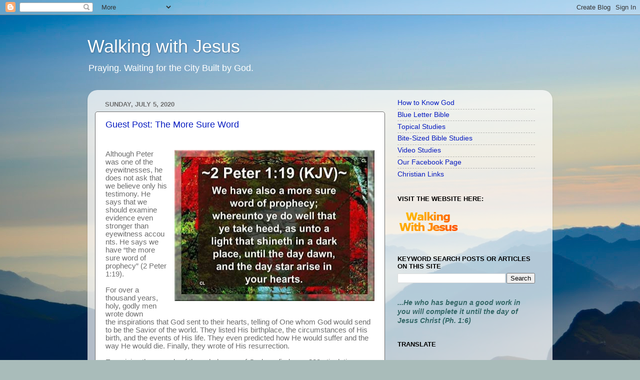

--- FILE ---
content_type: text/html; charset=UTF-8
request_url: https://ph16.blogspot.com/2020/07/
body_size: 23125
content:
<!DOCTYPE html>
<html class='v2' dir='ltr' lang='en' xmlns='http://www.w3.org/1999/xhtml' xmlns:b='http://www.google.com/2005/gml/b' xmlns:data='http://www.google.com/2005/gml/data' xmlns:expr='http://www.google.com/2005/gml/expr'>
<head>
<link href='https://www.blogger.com/static/v1/widgets/335934321-css_bundle_v2.css' rel='stylesheet' type='text/css'/>
<meta content='width=1100' name='viewport'/>
<meta content='text/html; charset=UTF-8' http-equiv='Content-Type'/>
<meta content='blogger' name='generator'/>
<link href='https://ph16.blogspot.com/favicon.ico' rel='icon' type='image/x-icon'/>
<link href='https://ph16.blogspot.com/2020/07/' rel='canonical'/>
<link rel="alternate" type="application/atom+xml" title="Walking with Jesus - Atom" href="https://ph16.blogspot.com/feeds/posts/default" />
<link rel="alternate" type="application/rss+xml" title="Walking with Jesus - RSS" href="https://ph16.blogspot.com/feeds/posts/default?alt=rss" />
<link rel="service.post" type="application/atom+xml" title="Walking with Jesus - Atom" href="https://www.blogger.com/feeds/6484222964114638069/posts/default" />
<!--Can't find substitution for tag [blog.ieCssRetrofitLinks]-->
<meta content='https://ph16.blogspot.com/2020/07/' property='og:url'/>
<meta content='Walking with Jesus' property='og:title'/>
<meta content='' property='og:description'/>
<title>Walking with Jesus: July 2020</title>
<style id='page-skin-1' type='text/css'><!--
/*-----------------------------------------------
Blogger Template Style
Name:     Picture Window
Designer: Josh Peterson
URL:      www.noaesthetic.com
----------------------------------------------- */
/* Variable definitions
====================
<Variable name="keycolor" description="Main Color" type="color" default="#1a222a"/>
<Variable name="body.background" description="Body Background" type="background"
color="#6a6a6a" default="#111111 url(//themes.googleusercontent.com/image?id=1OACCYOE0-eoTRTfsBuX1NMN9nz599ufI1Jh0CggPFA_sK80AGkIr8pLtYRpNUKPmwtEa) repeat-x fixed top center"/>
<Group description="Page Text" selector="body">
<Variable name="body.font" description="Font" type="font"
default="normal normal 15px Arial, Tahoma, Helvetica, FreeSans, sans-serif"/>
<Variable name="body.text.color" description="Text Color" type="color" default="#333333"/>
</Group>
<Group description="Backgrounds" selector=".body-fauxcolumns-outer">
<Variable name="body.background.color" description="Outer Background" type="color" default="#296695"/>
<Variable name="header.background.color" description="Header Background" type="color" default="transparent"/>
<Variable name="post.background.color" description="Post Background" type="color" default="#ffffff"/>
</Group>
<Group description="Links" selector=".main-outer">
<Variable name="link.color" description="Link Color" type="color" default="#336699"/>
<Variable name="link.visited.color" description="Visited Color" type="color" default="#6699cc"/>
<Variable name="link.hover.color" description="Hover Color" type="color" default="#33aaff"/>
</Group>
<Group description="Blog Title" selector=".header h1">
<Variable name="header.font" description="Title Font" type="font"
default="normal normal 36px Arial, Tahoma, Helvetica, FreeSans, sans-serif"/>
<Variable name="header.text.color" description="Text Color" type="color" default="#ffffff" />
</Group>
<Group description="Tabs Text" selector=".tabs-inner .widget li a">
<Variable name="tabs.font" description="Font" type="font"
default="normal normal 15px Arial, Tahoma, Helvetica, FreeSans, sans-serif"/>
<Variable name="tabs.text.color" description="Text Color" type="color" default="#ffffff"/>
<Variable name="tabs.selected.text.color" description="Selected Color" type="color" default="#071cc1"/>
</Group>
<Group description="Tabs Background" selector=".tabs-outer .PageList">
<Variable name="tabs.background.color" description="Background Color" type="color" default="transparent"/>
<Variable name="tabs.selected.background.color" description="Selected Color" type="color" default="transparent"/>
<Variable name="tabs.separator.color" description="Separator Color" type="color" default="transparent"/>
</Group>
<Group description="Post Title" selector="h3.post-title, .comments h4">
<Variable name="post.title.font" description="Title Font" type="font"
default="normal normal 18px Arial, Tahoma, Helvetica, FreeSans, sans-serif"/>
</Group>
<Group description="Date Header" selector=".date-header">
<Variable name="date.header.color" description="Text Color" type="color" default="#6d6d6d"/>
</Group>
<Group description="Post" selector=".post">
<Variable name="post.footer.text.color" description="Footer Text Color" type="color" default="#999999"/>
<Variable name="post.border.color" description="Border Color" type="color" default="#dddddd"/>
</Group>
<Group description="Gadgets" selector="h2">
<Variable name="widget.title.font" description="Title Font" type="font"
default="bold normal 13px Arial, Tahoma, Helvetica, FreeSans, sans-serif"/>
<Variable name="widget.title.text.color" description="Title Color" type="color" default="#888888"/>
</Group>
<Group description="Footer" selector=".footer-outer">
<Variable name="footer.text.color" description="Text Color" type="color" default="#cccccc"/>
<Variable name="footer.widget.title.text.color" description="Gadget Title Color" type="color" default="#aaaaaa"/>
</Group>
<Group description="Footer Links" selector=".footer-outer">
<Variable name="footer.link.color" description="Link Color" type="color" default="#99ccee"/>
<Variable name="footer.link.visited.color" description="Visited Color" type="color" default="#77aaee"/>
<Variable name="footer.link.hover.color" description="Hover Color" type="color" default="#33aaff"/>
</Group>
<Variable name="content.margin" description="Content Margin Top" type="length" default="20px"/>
<Variable name="content.padding" description="Content Padding" type="length" default="0"/>
<Variable name="content.background" description="Content Background" type="background"
default="transparent none repeat scroll top left"/>
<Variable name="content.border.radius" description="Content Border Radius" type="length" default="0"/>
<Variable name="content.shadow.spread" description="Content Shadow Spread" type="length" default="0"/>
<Variable name="header.padding" description="Header Padding" type="length" default="0"/>
<Variable name="header.background.gradient" description="Header Gradient" type="url"
default="none"/>
<Variable name="header.border.radius" description="Header Border Radius" type="length" default="0"/>
<Variable name="main.border.radius.top" description="Main Border Radius" type="length" default="20px"/>
<Variable name="footer.border.radius.top" description="Footer Border Radius Top" type="length" default="0"/>
<Variable name="footer.border.radius.bottom" description="Footer Border Radius Bottom" type="length" default="20px"/>
<Variable name="region.shadow.spread" description="Main and Footer Shadow Spread" type="length" default="3px"/>
<Variable name="region.shadow.offset" description="Main and Footer Shadow Offset" type="length" default="1px"/>
<Variable name="tabs.background.gradient" description="Tab Background Gradient" type="url" default="none"/>
<Variable name="tab.selected.background.gradient" description="Selected Tab Background" type="url"
default="url(//www.blogblog.com/1kt/transparent/white80.png)"/>
<Variable name="tab.background" description="Tab Background" type="background"
default="transparent url(//www.blogblog.com/1kt/transparent/black50.png) repeat scroll top left"/>
<Variable name="tab.border.radius" description="Tab Border Radius" type="length" default="10px" />
<Variable name="tab.first.border.radius" description="First Tab Border Radius" type="length" default="10px" />
<Variable name="tabs.border.radius" description="Tabs Border Radius" type="length" default="0" />
<Variable name="tabs.spacing" description="Tab Spacing" type="length" default=".25em"/>
<Variable name="tabs.margin.bottom" description="Tab Margin Bottom" type="length" default="0"/>
<Variable name="tabs.margin.sides" description="Tab Margin Sides" type="length" default="20px"/>
<Variable name="main.background" description="Main Background" type="background"
default="transparent url(//www.blogblog.com/1kt/transparent/white80.png) repeat scroll top left"/>
<Variable name="main.padding.sides" description="Main Padding Sides" type="length" default="20px"/>
<Variable name="footer.background" description="Footer Background" type="background"
default="transparent url(//www.blogblog.com/1kt/transparent/black50.png) repeat scroll top left"/>
<Variable name="post.margin.sides" description="Post Margin Sides" type="length" default="-20px"/>
<Variable name="post.border.radius" description="Post Border Radius" type="length" default="5px"/>
<Variable name="widget.title.text.transform" description="Widget Title Text Transform" type="string" default="uppercase"/>
<Variable name="mobile.background.overlay" description="Mobile Background Overlay" type="string"
default="transparent none repeat scroll top left"/>
<Variable name="startSide" description="Side where text starts in blog language" type="automatic" default="left"/>
<Variable name="endSide" description="Side where text ends in blog language" type="automatic" default="right"/>
*/
/* Content
----------------------------------------------- */
body, .body-fauxcolumn-outer {
font: normal normal 15px Arial, Tahoma, Helvetica, FreeSans, sans-serif;
color: #6d6d6d;
background: #a9bcba url(//themes.googleusercontent.com/image?id=1oeu82iUqJps3FeKBKTo6YByCaGWa2WjDK-Xuw8Oz9vVaPtbZKzSOJjMoCJYo3C4_-ATJ) no-repeat fixed top center /* Credit: zbindere (http://www.istockphoto.com/googleimages.php?id=7454832&platform=blogger) */;
}
html body .region-inner {
min-width: 0;
max-width: 100%;
width: auto;
}
.content-outer {
font-size: 90%;
}
a:link {
text-decoration:none;
color: #071cc1;
}
a:visited {
text-decoration:none;
color: #071cc1;
}
a:hover {
text-decoration:underline;
color: #071cc1;
}
.content-outer {
background: transparent none repeat scroll top left;
-moz-border-radius: 0;
-webkit-border-radius: 0;
-goog-ms-border-radius: 0;
border-radius: 0;
-moz-box-shadow: 0 0 0 rgba(0, 0, 0, .15);
-webkit-box-shadow: 0 0 0 rgba(0, 0, 0, .15);
-goog-ms-box-shadow: 0 0 0 rgba(0, 0, 0, .15);
box-shadow: 0 0 0 rgba(0, 0, 0, .15);
margin: 20px auto;
}
.content-inner {
padding: 0;
}
/* Header
----------------------------------------------- */
.header-outer {
background: transparent none repeat-x scroll top left;
_background-image: none;
color: #ffffff;
-moz-border-radius: 0;
-webkit-border-radius: 0;
-goog-ms-border-radius: 0;
border-radius: 0;
}
.Header img, .Header #header-inner {
-moz-border-radius: 0;
-webkit-border-radius: 0;
-goog-ms-border-radius: 0;
border-radius: 0;
}
.header-inner .Header .titlewrapper,
.header-inner .Header .descriptionwrapper {
padding-left: 0;
padding-right: 0;
}
.Header h1 {
font: normal normal 36px Arial, Tahoma, Helvetica, FreeSans, sans-serif;
text-shadow: 1px 1px 3px rgba(0, 0, 0, 0.3);
}
.Header h1 a {
color: #ffffff;
}
.Header .description {
font-size: 130%;
}
/* Tabs
----------------------------------------------- */
.tabs-inner {
margin: .5em 20px 0;
padding: 0;
}
.tabs-inner .section {
margin: 0;
}
.tabs-inner .widget ul {
padding: 0;
background: transparent none repeat scroll bottom;
-moz-border-radius: 0;
-webkit-border-radius: 0;
-goog-ms-border-radius: 0;
border-radius: 0;
}
.tabs-inner .widget li {
border: none;
}
.tabs-inner .widget li a {
display: inline-block;
padding: .5em 1em;
margin-right: .25em;
color: #ffffff;
font: normal normal 15px Arial, Tahoma, Helvetica, FreeSans, sans-serif;
-moz-border-radius: 10px 10px 0 0;
-webkit-border-top-left-radius: 10px;
-webkit-border-top-right-radius: 10px;
-goog-ms-border-radius: 10px 10px 0 0;
border-radius: 10px 10px 0 0;
background: transparent url(//www.blogblog.com/1kt/transparent/black50.png) repeat scroll top left;
border-right: 1px solid transparent;
}
.tabs-inner .widget li:first-child a {
padding-left: 1.25em;
-moz-border-radius-topleft: 10px;
-moz-border-radius-bottomleft: 0;
-webkit-border-top-left-radius: 10px;
-webkit-border-bottom-left-radius: 0;
-goog-ms-border-top-left-radius: 10px;
-goog-ms-border-bottom-left-radius: 0;
border-top-left-radius: 10px;
border-bottom-left-radius: 0;
}
.tabs-inner .widget li.selected a,
.tabs-inner .widget li a:hover {
position: relative;
z-index: 1;
background: transparent url(//www.blogblog.com/1kt/transparent/white80.png) repeat scroll bottom;
color: #071cc1;
-moz-box-shadow: 0 0 3px rgba(0, 0, 0, .15);
-webkit-box-shadow: 0 0 3px rgba(0, 0, 0, .15);
-goog-ms-box-shadow: 0 0 3px rgba(0, 0, 0, .15);
box-shadow: 0 0 3px rgba(0, 0, 0, .15);
}
/* Headings
----------------------------------------------- */
h2 {
font: bold normal 13px Arial, Tahoma, Helvetica, FreeSans, sans-serif;
text-transform: uppercase;
color: #000000;
margin: .5em 0;
}
/* Main
----------------------------------------------- */
.main-outer {
background: transparent url(//www.blogblog.com/1kt/transparent/white80.png) repeat scroll top left;
-moz-border-radius: 20px 20px 0 0;
-webkit-border-top-left-radius: 20px;
-webkit-border-top-right-radius: 20px;
-webkit-border-bottom-left-radius: 0;
-webkit-border-bottom-right-radius: 0;
-goog-ms-border-radius: 20px 20px 0 0;
border-radius: 20px 20px 0 0;
-moz-box-shadow: 0 1px 3px rgba(0, 0, 0, .15);
-webkit-box-shadow: 0 1px 3px rgba(0, 0, 0, .15);
-goog-ms-box-shadow: 0 1px 3px rgba(0, 0, 0, .15);
box-shadow: 0 1px 3px rgba(0, 0, 0, .15);
}
.main-inner {
padding: 15px 20px 20px;
}
.main-inner .column-center-inner {
padding: 0 0;
}
.main-inner .column-left-inner {
padding-left: 0;
}
.main-inner .column-right-inner {
padding-right: 0;
}
/* Posts
----------------------------------------------- */
h3.post-title {
margin: 0;
font: normal normal 18px Arial, Tahoma, Helvetica, FreeSans, sans-serif;
}
.comments h4 {
margin: 1em 0 0;
font: normal normal 18px Arial, Tahoma, Helvetica, FreeSans, sans-serif;
}
.date-header span {
color: #6d6d6d;
}
.post-outer {
background-color: #ffffff;
border: solid 1px #6d6d6d;
-moz-border-radius: 5px;
-webkit-border-radius: 5px;
border-radius: 5px;
-goog-ms-border-radius: 5px;
padding: 15px 20px;
margin: 0 -20px 20px;
}
.post-body {
line-height: 1.4;
font-size: 110%;
position: relative;
}
.post-header {
margin: 0 0 1.5em;
color: #6d6d6d;
line-height: 1.6;
}
.post-footer {
margin: .5em 0 0;
color: #6d6d6d;
line-height: 1.6;
}
#blog-pager {
font-size: 140%
}
#comments .comment-author {
padding-top: 1.5em;
border-top: dashed 1px #ccc;
border-top: dashed 1px rgba(128, 128, 128, .5);
background-position: 0 1.5em;
}
#comments .comment-author:first-child {
padding-top: 0;
border-top: none;
}
.avatar-image-container {
margin: .2em 0 0;
}
/* Comments
----------------------------------------------- */
.comments .comments-content .icon.blog-author {
background-repeat: no-repeat;
background-image: url([data-uri]);
}
.comments .comments-content .loadmore a {
border-top: 1px solid #071cc1;
border-bottom: 1px solid #071cc1;
}
.comments .continue {
border-top: 2px solid #071cc1;
}
/* Widgets
----------------------------------------------- */
.widget ul, .widget #ArchiveList ul.flat {
padding: 0;
list-style: none;
}
.widget ul li, .widget #ArchiveList ul.flat li {
border-top: dashed 1px #ccc;
border-top: dashed 1px rgba(128, 128, 128, .5);
}
.widget ul li:first-child, .widget #ArchiveList ul.flat li:first-child {
border-top: none;
}
.widget .post-body ul {
list-style: disc;
}
.widget .post-body ul li {
border: none;
}
/* Footer
----------------------------------------------- */
.footer-outer {
color:#d5d5d5;
background: transparent url(//www.blogblog.com/1kt/transparent/black50.png) repeat scroll top left;
-moz-border-radius: 0 0 20px 20px;
-webkit-border-top-left-radius: 0;
-webkit-border-top-right-radius: 0;
-webkit-border-bottom-left-radius: 20px;
-webkit-border-bottom-right-radius: 20px;
-goog-ms-border-radius: 0 0 20px 20px;
border-radius: 0 0 20px 20px;
-moz-box-shadow: 0 1px 3px rgba(0, 0, 0, .15);
-webkit-box-shadow: 0 1px 3px rgba(0, 0, 0, .15);
-goog-ms-box-shadow: 0 1px 3px rgba(0, 0, 0, .15);
box-shadow: 0 1px 3px rgba(0, 0, 0, .15);
}
.footer-inner {
padding: 10px 20px 20px;
}
.footer-outer a {
color: #071cc1;
}
.footer-outer a:visited {
color: #071cc1;
}
.footer-outer a:hover {
color: #071cc1;
}
.footer-outer .widget h2 {
color: #b6b6b6;
}
/* Mobile
----------------------------------------------- */
html body.mobile {
height: auto;
}
html body.mobile {
min-height: 480px;
background-size: 100% auto;
}
.mobile .body-fauxcolumn-outer {
background: transparent none repeat scroll top left;
}
html .mobile .mobile-date-outer, html .mobile .blog-pager {
border-bottom: none;
background: transparent url(//www.blogblog.com/1kt/transparent/white80.png) repeat scroll top left;
margin-bottom: 10px;
}
.mobile .date-outer {
background: transparent url(//www.blogblog.com/1kt/transparent/white80.png) repeat scroll top left;
}
.mobile .header-outer, .mobile .main-outer,
.mobile .post-outer, .mobile .footer-outer {
-moz-border-radius: 0;
-webkit-border-radius: 0;
-goog-ms-border-radius: 0;
border-radius: 0;
}
.mobile .content-outer,
.mobile .main-outer,
.mobile .post-outer {
background: inherit;
border: none;
}
.mobile .content-outer {
font-size: 100%;
}
.mobile-link-button {
background-color: #071cc1;
}
.mobile-link-button a:link, .mobile-link-button a:visited {
color: #ffffff;
}
.mobile-index-contents {
color: #6d6d6d;
}
.mobile .tabs-inner .PageList .widget-content {
background: transparent url(//www.blogblog.com/1kt/transparent/white80.png) repeat scroll bottom;
color: #071cc1;
}
.mobile .tabs-inner .PageList .widget-content .pagelist-arrow {
border-left: 1px solid transparent;
}

--></style>
<style id='template-skin-1' type='text/css'><!--
body {
min-width: 930px;
}
.content-outer, .content-fauxcolumn-outer, .region-inner {
min-width: 930px;
max-width: 930px;
_width: 930px;
}
.main-inner .columns {
padding-left: 0;
padding-right: 320px;
}
.main-inner .fauxcolumn-center-outer {
left: 0;
right: 320px;
/* IE6 does not respect left and right together */
_width: expression(this.parentNode.offsetWidth -
parseInt("0") -
parseInt("320px") + 'px');
}
.main-inner .fauxcolumn-left-outer {
width: 0;
}
.main-inner .fauxcolumn-right-outer {
width: 320px;
}
.main-inner .column-left-outer {
width: 0;
right: 100%;
margin-left: -0;
}
.main-inner .column-right-outer {
width: 320px;
margin-right: -320px;
}
#layout {
min-width: 0;
}
#layout .content-outer {
min-width: 0;
width: 800px;
}
#layout .region-inner {
min-width: 0;
width: auto;
}
body#layout div.add_widget {
padding: 8px;
}
body#layout div.add_widget a {
margin-left: 32px;
}
--></style>
<style>
    body {background-image:url(\/\/themes.googleusercontent.com\/image?id=1oeu82iUqJps3FeKBKTo6YByCaGWa2WjDK-Xuw8Oz9vVaPtbZKzSOJjMoCJYo3C4_-ATJ);}
    
@media (max-width: 200px) { body {background-image:url(\/\/themes.googleusercontent.com\/image?id=1oeu82iUqJps3FeKBKTo6YByCaGWa2WjDK-Xuw8Oz9vVaPtbZKzSOJjMoCJYo3C4_-ATJ&options=w200);}}
@media (max-width: 400px) and (min-width: 201px) { body {background-image:url(\/\/themes.googleusercontent.com\/image?id=1oeu82iUqJps3FeKBKTo6YByCaGWa2WjDK-Xuw8Oz9vVaPtbZKzSOJjMoCJYo3C4_-ATJ&options=w400);}}
@media (max-width: 800px) and (min-width: 401px) { body {background-image:url(\/\/themes.googleusercontent.com\/image?id=1oeu82iUqJps3FeKBKTo6YByCaGWa2WjDK-Xuw8Oz9vVaPtbZKzSOJjMoCJYo3C4_-ATJ&options=w800);}}
@media (max-width: 1200px) and (min-width: 801px) { body {background-image:url(\/\/themes.googleusercontent.com\/image?id=1oeu82iUqJps3FeKBKTo6YByCaGWa2WjDK-Xuw8Oz9vVaPtbZKzSOJjMoCJYo3C4_-ATJ&options=w1200);}}
/* Last tag covers anything over one higher than the previous max-size cap. */
@media (min-width: 1201px) { body {background-image:url(\/\/themes.googleusercontent.com\/image?id=1oeu82iUqJps3FeKBKTo6YByCaGWa2WjDK-Xuw8Oz9vVaPtbZKzSOJjMoCJYo3C4_-ATJ&options=w1600);}}
  </style>
<meta content='1Ps3lzDDb6QYpCr1M0TN' name='follow_it-verification-code'/>
<link href='https://www.blogger.com/dyn-css/authorization.css?targetBlogID=6484222964114638069&amp;zx=daef991e-847c-4e35-aee0-b8098dec1537' media='none' onload='if(media!=&#39;all&#39;)media=&#39;all&#39;' rel='stylesheet'/><noscript><link href='https://www.blogger.com/dyn-css/authorization.css?targetBlogID=6484222964114638069&amp;zx=daef991e-847c-4e35-aee0-b8098dec1537' rel='stylesheet'/></noscript>
<meta name='google-adsense-platform-account' content='ca-host-pub-1556223355139109'/>
<meta name='google-adsense-platform-domain' content='blogspot.com'/>

</head>
<body class='loading'>
<div class='navbar section' id='navbar' name='Navbar'><div class='widget Navbar' data-version='1' id='Navbar1'><script type="text/javascript">
    function setAttributeOnload(object, attribute, val) {
      if(window.addEventListener) {
        window.addEventListener('load',
          function(){ object[attribute] = val; }, false);
      } else {
        window.attachEvent('onload', function(){ object[attribute] = val; });
      }
    }
  </script>
<div id="navbar-iframe-container"></div>
<script type="text/javascript" src="https://apis.google.com/js/platform.js"></script>
<script type="text/javascript">
      gapi.load("gapi.iframes:gapi.iframes.style.bubble", function() {
        if (gapi.iframes && gapi.iframes.getContext) {
          gapi.iframes.getContext().openChild({
              url: 'https://www.blogger.com/navbar/6484222964114638069?origin\x3dhttps://ph16.blogspot.com',
              where: document.getElementById("navbar-iframe-container"),
              id: "navbar-iframe"
          });
        }
      });
    </script><script type="text/javascript">
(function() {
var script = document.createElement('script');
script.type = 'text/javascript';
script.src = '//pagead2.googlesyndication.com/pagead/js/google_top_exp.js';
var head = document.getElementsByTagName('head')[0];
if (head) {
head.appendChild(script);
}})();
</script>
</div></div>
<div class='body-fauxcolumns'>
<div class='fauxcolumn-outer body-fauxcolumn-outer'>
<div class='cap-top'>
<div class='cap-left'></div>
<div class='cap-right'></div>
</div>
<div class='fauxborder-left'>
<div class='fauxborder-right'></div>
<div class='fauxcolumn-inner'>
</div>
</div>
<div class='cap-bottom'>
<div class='cap-left'></div>
<div class='cap-right'></div>
</div>
</div>
</div>
<div class='content'>
<div class='content-fauxcolumns'>
<div class='fauxcolumn-outer content-fauxcolumn-outer'>
<div class='cap-top'>
<div class='cap-left'></div>
<div class='cap-right'></div>
</div>
<div class='fauxborder-left'>
<div class='fauxborder-right'></div>
<div class='fauxcolumn-inner'>
</div>
</div>
<div class='cap-bottom'>
<div class='cap-left'></div>
<div class='cap-right'></div>
</div>
</div>
</div>
<div class='content-outer'>
<div class='content-cap-top cap-top'>
<div class='cap-left'></div>
<div class='cap-right'></div>
</div>
<div class='fauxborder-left content-fauxborder-left'>
<div class='fauxborder-right content-fauxborder-right'></div>
<div class='content-inner'>
<header>
<div class='header-outer'>
<div class='header-cap-top cap-top'>
<div class='cap-left'></div>
<div class='cap-right'></div>
</div>
<div class='fauxborder-left header-fauxborder-left'>
<div class='fauxborder-right header-fauxborder-right'></div>
<div class='region-inner header-inner'>
<div class='header section' id='header' name='Header'><div class='widget Header' data-version='1' id='Header1'>
<div id='header-inner'>
<div class='titlewrapper'>
<h1 class='title'>
<a href='https://ph16.blogspot.com/'>
Walking with Jesus
</a>
</h1>
</div>
<div class='descriptionwrapper'>
<p class='description'><span>Praying. Waiting for the City Built by God.</span></p>
</div>
</div>
</div></div>
</div>
</div>
<div class='header-cap-bottom cap-bottom'>
<div class='cap-left'></div>
<div class='cap-right'></div>
</div>
</div>
</header>
<div class='tabs-outer'>
<div class='tabs-cap-top cap-top'>
<div class='cap-left'></div>
<div class='cap-right'></div>
</div>
<div class='fauxborder-left tabs-fauxborder-left'>
<div class='fauxborder-right tabs-fauxborder-right'></div>
<div class='region-inner tabs-inner'>
<div class='tabs no-items section' id='crosscol' name='Cross-Column'></div>
<div class='tabs no-items section' id='crosscol-overflow' name='Cross-Column 2'></div>
</div>
</div>
<div class='tabs-cap-bottom cap-bottom'>
<div class='cap-left'></div>
<div class='cap-right'></div>
</div>
</div>
<div class='main-outer'>
<div class='main-cap-top cap-top'>
<div class='cap-left'></div>
<div class='cap-right'></div>
</div>
<div class='fauxborder-left main-fauxborder-left'>
<div class='fauxborder-right main-fauxborder-right'></div>
<div class='region-inner main-inner'>
<div class='columns fauxcolumns'>
<div class='fauxcolumn-outer fauxcolumn-center-outer'>
<div class='cap-top'>
<div class='cap-left'></div>
<div class='cap-right'></div>
</div>
<div class='fauxborder-left'>
<div class='fauxborder-right'></div>
<div class='fauxcolumn-inner'>
</div>
</div>
<div class='cap-bottom'>
<div class='cap-left'></div>
<div class='cap-right'></div>
</div>
</div>
<div class='fauxcolumn-outer fauxcolumn-left-outer'>
<div class='cap-top'>
<div class='cap-left'></div>
<div class='cap-right'></div>
</div>
<div class='fauxborder-left'>
<div class='fauxborder-right'></div>
<div class='fauxcolumn-inner'>
</div>
</div>
<div class='cap-bottom'>
<div class='cap-left'></div>
<div class='cap-right'></div>
</div>
</div>
<div class='fauxcolumn-outer fauxcolumn-right-outer'>
<div class='cap-top'>
<div class='cap-left'></div>
<div class='cap-right'></div>
</div>
<div class='fauxborder-left'>
<div class='fauxborder-right'></div>
<div class='fauxcolumn-inner'>
</div>
</div>
<div class='cap-bottom'>
<div class='cap-left'></div>
<div class='cap-right'></div>
</div>
</div>
<!-- corrects IE6 width calculation -->
<div class='columns-inner'>
<div class='column-center-outer'>
<div class='column-center-inner'>
<div class='main section' id='main' name='Main'><div class='widget Blog' data-version='1' id='Blog1'>
<div class='blog-posts hfeed'>

          <div class="date-outer">
        
<h2 class='date-header'><span>Sunday, July 5, 2020</span></h2>

          <div class="date-posts">
        
<div class='post-outer'>
<div class='post hentry uncustomized-post-template' itemprop='blogPost' itemscope='itemscope' itemtype='http://schema.org/BlogPosting'>
<meta content='https://blogger.googleusercontent.com/img/b/R29vZ2xl/AVvXsEiNZT4OF9_3BNvrLcGQtLm5v_KfUkouBygrwZwGQmd87bLg-5FMpuZzlAxkQlj8fo7yx5o4M07zdJchPMPDq74HsxhCIVUnPNaDq_h6jK1bxK2s2pSIdPTnTyCZFPy1rWeop_Xv3HbMtTE/s400/2peter1_19.jpg' itemprop='image_url'/>
<meta content='6484222964114638069' itemprop='blogId'/>
<meta content='8577830742987273061' itemprop='postId'/>
<a name='8577830742987273061'></a>
<h3 class='post-title entry-title' itemprop='name'>
<a href='https://ph16.blogspot.com/2020/07/guest-post-more-sure-word.html'>Guest Post: The More Sure Word</a>
</h3>
<div class='post-header'>
<div class='post-header-line-1'></div>
</div>
<div class='post-body entry-content' id='post-body-8577830742987273061' itemprop='description articleBody'>
<br />
<div class="separator" style="clear: both; text-align: center;">
<a href="https://blogger.googleusercontent.com/img/b/R29vZ2xl/AVvXsEiNZT4OF9_3BNvrLcGQtLm5v_KfUkouBygrwZwGQmd87bLg-5FMpuZzlAxkQlj8fo7yx5o4M07zdJchPMPDq74HsxhCIVUnPNaDq_h6jK1bxK2s2pSIdPTnTyCZFPy1rWeop_Xv3HbMtTE/s1600/2peter1_19.jpg" style="clear: right; float: right; margin-bottom: 1em; margin-left: 1em;"><img border="0" data-original-height="364" data-original-width="480" height="302" src="https://blogger.googleusercontent.com/img/b/R29vZ2xl/AVvXsEiNZT4OF9_3BNvrLcGQtLm5v_KfUkouBygrwZwGQmd87bLg-5FMpuZzlAxkQlj8fo7yx5o4M07zdJchPMPDq74HsxhCIVUnPNaDq_h6jK1bxK2s2pSIdPTnTyCZFPy1rWeop_Xv3HbMtTE/s400/2peter1_19.jpg" width="400" /></a></div>
<div class="MsoNormal" style="line-height: normal; margin-bottom: 0in; mso-layout-grid-align: none; text-autospace: none;">
<span style="font-family: &quot;verdana&quot; , sans-serif;">Although Peter was one of
the eyewitnesses, he does&nbsp;</span><span style="font-family: &quot;verdana&quot; , sans-serif;">not ask that we believe
only his testimony. He says that&nbsp;</span><span style="font-family: &quot;verdana&quot; , sans-serif;">we should examine evidence
even stronger than eyewitness&nbsp;</span><span style="font-family: &quot;verdana&quot; , sans-serif;">accounts. He says we have &#8220;the
more sure word of prophecy&#8221;&nbsp;</span><span style="font-family: &quot;verdana&quot; , sans-serif;">(2 Peter 1:19).</span></div>
<div class="MsoNormal" style="line-height: normal; margin-bottom: 0in; mso-layout-grid-align: none; text-autospace: none;">
<span style="font-family: &quot;verdana&quot; , sans-serif;"><br /></span></div>
<div class="MsoNormal" style="line-height: normal; margin-bottom: 0in; mso-layout-grid-align: none; text-autospace: none;">
<span style="font-family: &quot;verdana&quot; , sans-serif;">For over a thousand years,
holy, godly men wrote down<o:p></o:p></span></div>
<div class="MsoNormal" style="line-height: normal; margin-bottom: 0in; mso-layout-grid-align: none; text-autospace: none;">
<span style="font-family: &quot;verdana&quot; , sans-serif;">the inspirations that God
sent to their hearts, telling of One&nbsp;</span><span style="font-family: &quot;verdana&quot; , sans-serif;">whom God would send to be
the Savior of the world. They&nbsp;</span><span style="font-family: &quot;verdana&quot; , sans-serif;">listed His birthplace, the
circumstances of His birth, and&nbsp;</span><span style="font-family: &quot;verdana&quot; , sans-serif;">the events of His life.
They even predicted how He would&nbsp;</span><span style="font-family: &quot;verdana&quot; , sans-serif;">suffer and the way He would
die. Finally, they wrote of His&nbsp;</span><span style="font-family: &quot;verdana&quot; , sans-serif;">resurrection.</span></div>
<div class="MsoNormal" style="line-height: normal; margin-bottom: 0in; mso-layout-grid-align: none; text-autospace: none;">
<span style="font-family: &quot;verdana&quot; , sans-serif;"><br /></span></div>
<div class="MsoNormal" style="line-height: normal; margin-bottom: 0in; mso-layout-grid-align: none; text-autospace: none;">
<span style="font-family: &quot;verdana&quot; , sans-serif;">Examining the records of
these holy men of God, we find&nbsp;</span><span style="font-family: &quot;verdana&quot; , sans-serif;">over 300 stipulations
concerning the Messiah and what He&nbsp;</span><span style="font-family: &quot;verdana&quot; , sans-serif;">would accomplish in His
birth, life, death, and resurrection.&nbsp;</span><span style="font-family: &quot;verdana&quot; , sans-serif;">It is fair to ask about the
possibility of one person fulfilling&nbsp;</span><span style="font-family: &quot;verdana&quot; , sans-serif;">all of the requirements by
just &#8220;being in the right place at&nbsp;</span><span style="font-family: &quot;verdana&quot; , sans-serif;">the right time.&#8221; There is a
way to compute the chance factor&nbsp;</span><span style="font-family: &quot;verdana&quot; , sans-serif;">of this occurring.</span></div>
<div class="MsoNormal" style="line-height: normal; margin-bottom: 0in; mso-layout-grid-align: none; text-autospace: none;">
<span style="font-family: &quot;verdana&quot; , sans-serif;"><br /></span></div>
<div class="MsoNormal" style="line-height: normal; margin-bottom: 0in; mso-layout-grid-align: none; text-autospace: none;">
<span style="font-family: &quot;verdana&quot; , sans-serif;">The scientific &#8220;Law of
Compound Probabilities&#8221; allows&nbsp;</span><span style="font-family: &quot;verdana&quot; , sans-serif;">us to accurately calculate
the chance of any prophesied&nbsp;</span><span style="font-family: &quot;verdana&quot; , sans-serif;">event taking place. Each
stipulation added to the prediction&nbsp;</span><span style="font-family: &quot;verdana&quot; , sans-serif;">lessens the chance of the
event&#8217;s occurrence, because&nbsp;</span><span style="font-family: &quot;verdana&quot; , sans-serif;">the possibility of several
details coinciding is more remote&nbsp;</span><span style="font-family: &quot;verdana&quot; , sans-serif;">than the possibility of one
event occurring alone. When&nbsp;</span><span style="font-family: &quot;verdana&quot; , sans-serif;">300 details are considered,
the chance factor becomes astronomical.&nbsp;</span><span style="font-family: &quot;verdana&quot; , sans-serif;">Let&#8217;s look at the Law of
Compound Probability by&nbsp;</span><span style="font-family: &quot;verdana&quot; , sans-serif;">starting with just eight of
the biblical prophecies pertaining&nbsp;</span><span style="font-family: &quot;verdana&quot; , sans-serif;">to the Messiah and
calculating the possibility of one man&nbsp;</span><span style="font-family: &quot;verdana&quot; , sans-serif;">fulfilling all eight of
those requirements.</span></div>
<div class="MsoNormal" style="line-height: normal; margin-bottom: 0in; mso-layout-grid-align: none; text-autospace: none;">
<span style="font-family: &quot;verdana&quot; , sans-serif;"><br /></span></div>
<div class="MsoNormal" style="line-height: normal; margin-bottom: 0in; mso-layout-grid-align: none; text-autospace: none;">
<span style="font-family: &quot;verdana&quot; , sans-serif;">For instance, Micah 5:2
said Christ would be born in the&nbsp;</span><span style="font-family: &quot;verdana&quot; , sans-serif;">city of Bethlehem. The
chance of an individual being born in&nbsp;</span><span style="font-family: &quot;verdana&quot; , sans-serif;">Bethlehem is easy to
determine by taking the average population&nbsp;</span><span style="font-family: &quot;verdana&quot; , sans-serif;">of Bethlehem since the time
of the prophecy in about&nbsp;</span><span style="font-family: &quot;verdana&quot; , sans-serif;">725 B.C.&#8212;it turns out to be
about 7,000&#8212;and comparing it&nbsp;</span><span style="font-family: &quot;verdana&quot; , sans-serif;">with the average population
of the earth&#8212;about 700 million.&nbsp;</span><span style="font-family: &quot;verdana&quot; , sans-serif;">Divide the second by the
first, and you find there is one&nbsp;</span><span style="font-family: &quot;verdana&quot; , sans-serif;">chance in 100,000 of being
born in Bethlehem.</span></div>
<div class="MsoNormal" style="line-height: normal; margin-bottom: 0in; mso-layout-grid-align: none; text-autospace: none;">
<span style="font-family: &quot;verdana&quot; , sans-serif;"><br /></span></div>
<div class="MsoNormal" style="line-height: normal; margin-bottom: 0in; mso-layout-grid-align: none; text-autospace: none;">
<span style="font-family: &quot;verdana&quot; , sans-serif;">Then Malachi 3:1 said there
would be a forerunner who&nbsp;</span><span style="font-family: &quot;verdana&quot; , sans-serif;">would go before Christ to
prepare His way. How many men&nbsp;</span><span style="font-family: &quot;verdana&quot; , sans-serif;">have had a forerunner
prepare the hearts of the people to&nbsp;</span><span style="font-family: &quot;verdana&quot; , sans-serif;">receive them? Though I can&#8217;t
think of any, let&#8217;s say one&nbsp;</span><span style="font-family: &quot;verdana&quot; , sans-serif;">in 1,000.&nbsp;</span></div>
<div class="MsoNormal" style="line-height: normal; margin-bottom: 0in; mso-layout-grid-align: none; text-autospace: none;">
<span style="font-family: &quot;verdana&quot; , sans-serif;"><br /></span></div>
<div class="MsoNormal" style="line-height: normal; margin-bottom: 0in; mso-layout-grid-align: none; text-autospace: none;">
<span style="font-family: &quot;verdana&quot; , sans-serif;">Zechariah 9:9
said Christ would make His triumphant e</span><span style="font-family: &quot;verdana&quot; , sans-serif;">ntry into Jerusalem on a
donkey. How many of the&nbsp;</span><span style="font-family: &quot;verdana&quot; , sans-serif;">great rulers of history
have made their triumphant entries&nbsp;</span><span style="font-family: &quot;verdana&quot; , sans-serif;">on donkeys? I don&#8217;t know of
any others, but let&#8217;s say one&nbsp;</span><span style="font-family: &quot;verdana&quot; , sans-serif;">in 1,000 again, to keep it
conservative. Most triumphant&nbsp;</span><span style="font-family: &quot;verdana&quot; , sans-serif;">entries are made on
something like a majestic stallion or&nbsp;</span><span style="font-family: &quot;verdana&quot; , sans-serif;">in a great chariot&#8212;certainly
not on donkeys. But Zechariah&nbsp;</span><span style="font-family: &quot;verdana&quot; , sans-serif;">said, &#8220;Behold, thy King
cometh unto thee: he is just, and&nbsp;</span><span style="font-family: &quot;verdana&quot; , sans-serif;">having salvation; lowly,
and riding upon an ass, and upon&nbsp;</span><span style="font-family: &quot;verdana&quot; , sans-serif;">a colt the foal of an ass.&#8221;&nbsp;</span></div>
<div class="MsoNormal" style="line-height: normal; margin-bottom: 0in; mso-layout-grid-align: none; text-autospace: none;">
<span style="font-family: &quot;verdana&quot; , sans-serif;"><br /></span></div>
<div class="MsoNormal" style="line-height: normal; margin-bottom: 0in; mso-layout-grid-align: none; text-autospace: none;">
<span style="font-family: &quot;verdana&quot; , sans-serif;">Zechariah also said He would be&nbsp;</span><span style="font-family: &quot;verdana&quot; , sans-serif;">betrayed for thirty&nbsp;&nbsp;</span><span style="font-family: &quot;verdana&quot; , sans-serif;">pieces
of silver by a friend (Zechariah&nbsp;</span><span style="font-family: &quot;verdana&quot; , sans-serif;">11:12).&nbsp;</span><span style="font-family: &quot;verdana&quot; , sans-serif;">How many men in
history have been betrayed by a&nbsp;</span><span style="font-family: &quot;verdana&quot; , sans-serif;">friend for exactly thirty
pieces of silver? Again, keeping our&nbsp;</span><span style="font-family: &quot;verdana&quot; , sans-serif;">estimates low, let&#8217;s say
one in 10,000.</span></div>
<div class="MsoNormal" style="line-height: normal; margin-bottom: 0in; mso-layout-grid-align: none; text-autospace: none;">
<span style="font-family: &quot;verdana&quot; , sans-serif;"><br /></span></div>
<div class="MsoNormal" style="line-height: normal; margin-bottom: 0in; mso-layout-grid-align: none; text-autospace: none;">
<span style="font-family: &quot;verdana&quot; , sans-serif;">Then Zechariah 11:13 added
that the thirty pieces of silver&nbsp;</span><span style="font-family: &quot;verdana&quot; , sans-serif;">would be used to buy a
potter&#8217;s field. What are the chances&nbsp;</span><span style="font-family: &quot;verdana&quot; , sans-serif;">of that coincidence? Let&#8217;s
say one in 100,000, though I don&#8217;t&nbsp;</span><span style="font-family: &quot;verdana&quot; , sans-serif;">know of any others in
history. Isaiah 53:7 says that, although&nbsp;</span><span style="font-family: &quot;verdana&quot; , sans-serif;">He was innocent, He would
make no defense. How many&nbsp;</span><span style="font-family: &quot;verdana&quot; , sans-serif;">innocent men refuse to
answer in their own defense when&nbsp;</span><span style="font-family: &quot;verdana&quot; , sans-serif;">brought before a court? An
innocent man falsely accused&nbsp;</span><span style="font-family: &quot;verdana&quot; , sans-serif;">wants everyone to know
about his innocence&#8212;that&#8217;s a natural&nbsp;</span><span style="font-family: &quot;verdana&quot; , sans-serif;">reaction. Still
conservative, we&#8217;ll say only one man in&nbsp;</span><span style="font-family: &quot;verdana&quot; , sans-serif;">10,000 would be silent in
the face of false charges. Finally,&nbsp;</span><span style="font-family: &quot;verdana&quot; , sans-serif;">Psalm 22 said that both His
hands and feet would be&nbsp;</span><span style="font-family: &quot;verdana&quot; , sans-serif;">pierced. On the average,
how many men could you find&nbsp;</span><span style="font-family: &quot;verdana&quot; , sans-serif;">with both hands and feet
pierced? We&#8217;ll say one in 10,000.</span></div>
<div class="MsoNormal" style="line-height: normal; margin-bottom: 0in; mso-layout-grid-align: none; text-autospace: none;">
<span style="font-family: &quot;verdana&quot; , sans-serif;"><br /></span></div>
<div class="MsoNormal" style="line-height: normal; margin-bottom: 0in; mso-layout-grid-align: none; text-autospace: none;">
<span style="font-family: &quot;verdana&quot; , sans-serif;">Multiplying these chance
factors according to the Law&nbsp;</span><span style="font-family: &quot;verdana&quot; , sans-serif;">of Compound Probability, we
establish how many men we&nbsp;</span><span style="font-family: &quot;verdana&quot; , sans-serif;">would have to look at
before we found one who met all&nbsp;</span><span style="font-family: &quot;verdana&quot; , sans-serif;">eight stipulations. The number
of men would be 10 to the&nbsp;</span><span style="font-family: &quot;verdana&quot; , sans-serif;">twenty-eighth power, or 10
followed by 28 zeroes. And ours&nbsp;</span><span style="font-family: &quot;verdana&quot; , sans-serif;">were just conservative
estimates! (We can subtract the total&nbsp;</span><span style="font-family: &quot;verdana&quot; , sans-serif;">estimated population factor
of 10 to the eleventh power, but&nbsp;&nbsp;</span><span style="font-family: &quot;verdana&quot; , sans-serif;">that still makes the chance
factor one in 10 to the seventeenth&nbsp;</span><span style="font-family: &quot;verdana&quot; , sans-serif;">power.)</span></div>
<div class="MsoNormal" style="line-height: normal; margin-bottom: 0in; mso-layout-grid-align: none; text-autospace: none;">
<span style="font-family: &quot;verdana&quot; , sans-serif;"><br /></span></div>
<div class="MsoNormal" style="line-height: normal; margin-bottom: 0in; mso-layout-grid-align: none; text-autospace: none;">
<span style="font-family: &quot;verdana&quot; , sans-serif;">If you had that many silver
dollars, you could cover the&nbsp;</span><span style="font-family: &quot;verdana&quot; , sans-serif;">entire state of Texas with
a layer of silver dollars two feet&nbsp;</span><span style="font-family: &quot;verdana&quot; , sans-serif;">thick&#8212;and Texas is a big
state! If you marked one of these&nbsp;</span><span style="font-family: &quot;verdana&quot; , sans-serif;">silver dollars and let
someone roam through them blindfolded,&nbsp;</span><span style="font-family: &quot;verdana&quot; , sans-serif;">his chance of coming up
with that marked silver&nbsp;</span><span style="font-family: &quot;verdana&quot; , sans-serif;">dollar would be the same as
the chance of one person just&nbsp;</span><span style="font-family: &quot;verdana&quot; , sans-serif;">happening to fulfill the
eight requirements laid out in the&nbsp;</span><span style="font-family: &quot;verdana&quot; , sans-serif;">prophecies we looked at.
But there were over 300 stipulations&nbsp;</span><span style="font-family: &quot;verdana&quot; , sans-serif;">contained in the
prophecies! Let&#8217;s examine the chance&nbsp;</span><span style="font-family: &quot;verdana&quot; , sans-serif;">of 16 requirements being
fulfilled by one man.</span></div>
<div class="MsoNormal" style="line-height: normal; margin-bottom: 0in; mso-layout-grid-align: none; text-autospace: none;">
<span style="font-family: &quot;verdana&quot; , sans-serif;"><br /></span></div>
<div class="MsoNormal" style="line-height: normal; margin-bottom: 0in; mso-layout-grid-align: none; text-autospace: none;">
<span style="font-family: &quot;verdana&quot; , sans-serif;">Assuming the chance factors
for another eight prophecies&nbsp;</span><span style="font-family: &quot;verdana&quot; , sans-serif;">would be fairly equal to
the factors of the prophecies&nbsp;</span><span style="font-family: &quot;verdana&quot; , sans-serif;">we examined, there would be
one in 10 to the forty-fifth&nbsp;</span><span style="font-family: &quot;verdana&quot; , sans-serif;">power, or 10 followed by 45
zeroes. This is a number so vast&nbsp;</span><span style="font-family: &quot;verdana&quot; , sans-serif;">that if you had this many
silver dollars, you could make&nbsp;</span><span style="font-family: &quot;verdana&quot; , sans-serif;">a ball of silver dollars
with a diameter which would be 30&nbsp;</span><span style="font-family: &quot;verdana&quot; , sans-serif;">times the distance from the
Earth to the Sun. Can you imagine&nbsp;</span><span style="font-family: &quot;verdana&quot; , sans-serif;">marking one of these silver
dollars and letting some&nbsp;</span><span style="font-family: &quot;verdana&quot; , sans-serif;">fellow dive into the pile
blindfolded? Can you imagine him&nbsp;</span><span style="font-family: &quot;verdana&quot; , sans-serif;">grabbing the dollar you
marked, just by chance? The coincidence&nbsp;</span><span style="font-family: &quot;verdana&quot; , sans-serif;">of this is the same as the
chance of Jesus fulfilling 16&nbsp;</span><span style="font-family: &quot;verdana&quot; , sans-serif;">of the prophetic
requirements, just by accident. And again,&nbsp;</span><span style="font-family: &quot;verdana&quot; , sans-serif;">remember, He fulfilled over
300!</span></div>
<div class="MsoNormal" style="line-height: normal; margin-bottom: 0in; mso-layout-grid-align: none; text-autospace: none;">
<span style="font-family: &quot;verdana&quot; , sans-serif;"><br /></span></div>
<div class="MsoNormal" style="line-height: normal; margin-bottom: 0in; mso-layout-grid-align: none; text-autospace: none;">
<span style="font-family: &quot;verdana&quot; , sans-serif;">Increase the number to 48
requirements. Now the chance&nbsp;</span><span style="font-family: &quot;verdana&quot; , sans-serif;">factor increases to one in
10 followed by 157 zeroes, a&nbsp;</span><span style="font-family: &quot;verdana&quot; , sans-serif;">number so huge our minds
can&#8217;t really conceive it. There&#8217;s&nbsp;</span><span style="font-family: &quot;verdana&quot; , sans-serif;">no way to make a ball this
size of silver dollars. Even if&nbsp;</span><span style="font-family: &quot;verdana&quot; , sans-serif;">there were enough silver
dollars to make it, the universe&nbsp;</span><span style="font-family: &quot;verdana&quot; , sans-serif;">is just too small. Let&#8217;s
compare the number to one of the&nbsp;</span><span style="font-family: &quot;verdana&quot; , sans-serif;">smallest things we know&#8212;an
electron. If two and a half&nbsp;</span><span style="font-family: &quot;verdana&quot; , sans-serif;">quintillion electrons were
placed single file, the line of them&nbsp;</span><span style="font-family: &quot;verdana&quot; , sans-serif;">would only be an inch long.
That would be 2.5 x 10 to the&nbsp;</span><span style="font-family: &quot;verdana&quot; , sans-serif;">fifteenth power. To count
these electrons would take one&nbsp;</span><span style="font-family: &quot;verdana&quot; , sans-serif;">person nineteen million
years of counting day and night&nbsp;</span><span style="font-family: &quot;verdana&quot; , sans-serif;">at the rate of 250 per
minute. Imagine how many electrons&nbsp;</span><span style="font-family: &quot;verdana&quot; , sans-serif;">there are in a one inch
cube&#8212;two and a half quintillion times&nbsp;</span><span style="font-family: &quot;verdana&quot; , sans-serif;">two and a half quintillion
times two and a half quintillion. To&nbsp;</span><span style="font-family: &quot;verdana&quot; , sans-serif;">count that many would take 6,859,000,000,000,000,000,000&nbsp;</span><span style="font-family: &quot;verdana&quot; , sans-serif;">years!</span></div>
<div class="MsoNormal" style="line-height: normal; margin-bottom: 0in; mso-layout-grid-align: none; text-autospace: none;">
<span style="font-family: &quot;verdana&quot; , sans-serif;"><br /></span></div>
<div class="MsoNormal" style="line-height: normal; margin-bottom: 0in; mso-layout-grid-align: none; text-autospace: none;">
<span style="font-family: &quot;verdana&quot; , sans-serif;">Ten to the one hundred and
fifty-seventh power electrons&nbsp;</span><span style="font-family: &quot;verdana&quot; , sans-serif;">make a solid ball the
estimated size of our universe, which&nbsp;</span><span style="font-family: &quot;verdana&quot; , sans-serif;">has a radius of
approximately six billion light years. In fact,&nbsp;</span><span style="font-family: &quot;verdana&quot; , sans-serif;">if you could go into mass
production and somehow start&nbsp;</span><span style="font-family: &quot;verdana&quot; , sans-serif;">manufacturing these balls
at the rate of about five hundred&nbsp;</span><span style="font-family: &quot;verdana&quot; , sans-serif;">per minute, you could go on
making them for six billion&nbsp;</span><span style="font-family: &quot;verdana&quot; , sans-serif;">years (the estimated amount
of time that this universe has&nbsp;</span><span style="font-family: &quot;verdana&quot; , sans-serif;">been in existence) and you
could do that 100,000,000,000&nbsp;</span><span style="font-family: &quot;verdana&quot; , sans-serif;">times over. Now if you
marked just one of the electrons you&nbsp;</span><span style="font-family: &quot;verdana&quot; , sans-serif;">had used to make the balls
and asked someone to find it,&nbsp;</span><span style="font-family: &quot;verdana&quot; , sans-serif;">the chance that it would be
found by random selection is&nbsp;</span><span style="font-family: &quot;verdana&quot; , sans-serif;">the same chance that Jesus
had of fulfilling forty-eight of&nbsp;</span><span style="font-family: &quot;verdana&quot; , sans-serif;">the requirements set forth
in prophecy just by accident. And&nbsp;</span><span style="font-family: &quot;verdana&quot; , sans-serif;">Christ fulfilled over three
hundred!</span></div>
<div class="MsoNormal" style="line-height: normal; margin-bottom: 0in; mso-layout-grid-align: none; text-autospace: none;">
<span style="font-family: &quot;verdana&quot; , sans-serif;"><br /></span></div>
<div class="MsoNormal" style="line-height: normal; margin-bottom: 0in; mso-layout-grid-align: none; text-autospace: none;">
<span style="font-family: &quot;verdana&quot; , sans-serif;">That is why Peter said: I
was an eyewitness; I saw it all&nbsp;</span><span style="font-family: &quot;verdana&quot; , sans-serif;">happen; I heard it all. But
if you don&#8217;t believe me, look at&nbsp;</span><span style="font-family: &quot;verdana&quot; , sans-serif;">something more sure than
what I&#8217;ve seen and heard: evidence&nbsp;</span><span style="font-family: &quot;verdana&quot; , sans-serif;">that is stronger than an
eyewitness account. Look at&nbsp;</span><span style="font-family: &quot;verdana&quot; , sans-serif;">the evidence of God&#8217;s sure
word of prophecy fulfilled by&nbsp;</span><span style="font-family: &quot;verdana&quot; , sans-serif;">Jesus Christ.</span></div>
<div class="MsoNormal" style="line-height: normal; margin-bottom: 0in; mso-layout-grid-align: none; text-autospace: none;">
<span style="font-family: &quot;verdana&quot; , sans-serif;"><br /></span></div>
<div class="MsoNormal" style="line-height: normal; margin-bottom: 0in; mso-layout-grid-align: none; text-autospace: none;">
<b><i><span style="font-family: &quot;verdana&quot; , sans-serif;">It&#8217;s
Time for Your Verdict!<o:p></o:p></span></i></b></div>
<div class="MsoNormal" style="line-height: normal; margin-bottom: 0in; mso-layout-grid-align: none; text-autospace: none;">
<span style="font-family: &quot;verdana&quot; , sans-serif;">In the prophecies
mentioned, I didn&#8217;t include Daniel&nbsp;</span><span style="font-family: &quot;verdana&quot; , sans-serif;">9:25, in which Daniel said:
&#8220;from the going forth of the&nbsp;</span><span style="font-family: &quot;verdana&quot; , sans-serif;">commandment to restore and
to build Jerusalem unto the&nbsp;</span><span style="font-family: &quot;verdana&quot; , sans-serif;">Messiah the Prince, shall be
[sixty-nine sevens]&#8230;&#8221; (or 483&nbsp;</span><span style="font-family: &quot;verdana&quot; , sans-serif;">years). Because Daniel was
computing with the Babylonian&nbsp;</span><span style="font-family: &quot;verdana&quot; , sans-serif;">calendar, we refer to a
year with just 360 days, so it was&nbsp;</span><span style="font-family: &quot;verdana&quot; , sans-serif;">173,880 days from the time
of the commandment to restore&nbsp;</span><span style="font-family: &quot;verdana&quot; , sans-serif;">and rebuild Jerusalem to
the coming of the Messiah, according&nbsp;</span><span style="font-family: &quot;verdana&quot; , sans-serif;">to Daniel&#8217;s prophecy.
Artaxerxes, the Persian king, was&nbsp;</span><span style="font-family: &quot;verdana&quot; , sans-serif;">the one to command the
restoration of Jerusalem in the year&nbsp;</span><span style="font-family: &quot;verdana&quot; , sans-serif;">445 B.C. on March 14. We
know this because the Persian&nbsp;</span><span style="font-family: &quot;verdana&quot; , sans-serif;">record has been preserved
by God so we can be sure of the&nbsp;</span><span style="font-family: &quot;verdana&quot; , sans-serif;">exact date.</span></div>
<div class="MsoNormal" style="line-height: normal; margin-bottom: 0in; mso-layout-grid-align: none; text-autospace: none;">
<span style="font-family: &quot;verdana&quot; , sans-serif;"><br /></span></div>
<div class="MsoNormal" style="line-height: normal; margin-bottom: 0in; mso-layout-grid-align: none; text-autospace: none;">
<span style="font-family: &quot;verdana&quot; , sans-serif;">Starting then, on March 14,
445 B.C. and marking the&nbsp;</span><span style="font-family: &quot;verdana&quot; , sans-serif;">next 173,880 days off the
calendar, we come to April 6, 32&nbsp;</span><span style="font-family: &quot;verdana&quot; , sans-serif;">A.D. This happened to be a
Sunday, the day that Jesus made&nbsp;</span><span style="font-family: &quot;verdana&quot; , sans-serif;">His triumphant entry into
the city of Jerusalem.</span></div>
<div class="MsoNormal" style="line-height: normal; margin-bottom: 0in; mso-layout-grid-align: none; text-autospace: none;">
<span style="font-family: &quot;verdana&quot; , sans-serif;"><br /></span></div>
<div class="MsoNormal" style="line-height: normal; margin-bottom: 0in; mso-layout-grid-align: none; text-autospace: none;">
<span style="font-family: &quot;verdana&quot; , sans-serif;">Luke 19:41 tells us that
Jesus wept over Jerusalem that&nbsp;</span><span style="font-family: &quot;verdana&quot; , sans-serif;">day as He beheld it. Now
how many men made a triumphant&nbsp;</span><span style="font-family: &quot;verdana&quot; , sans-serif;">entry into the city of
Jerusalem that day? Just one&nbsp;</span><span style="font-family: &quot;verdana&quot; , sans-serif;">man, the one who fulfilled
this and all of the other prophecies&nbsp;</span><span style="font-family: &quot;verdana&quot; , sans-serif;">concerning the Messiah&#8230;Jesus
Christ!</span></div>
<div class="MsoNormal" style="line-height: normal; margin-bottom: 0in; mso-layout-grid-align: none; text-autospace: none;">
<span style="font-family: &quot;verdana&quot; , sans-serif;"><br /></span></div>
<div class="MsoNormal" style="line-height: normal; margin-bottom: 0in; mso-layout-grid-align: none; text-autospace: none;">
<span style="font-family: &quot;verdana&quot; , sans-serif;">Now you must make your
decision based on the evidence&nbsp;</span><span style="font-family: &quot;verdana&quot; , sans-serif;">set out for you. Jesus
asked, &#8220;What think ye of Christ?&nbsp;</span><span style="font-family: &quot;verdana&quot; , sans-serif;">Whose son is he?&#8221; (Matthew
22:42). Now you must answer&nbsp;</span><span style="font-family: &quot;verdana&quot; , sans-serif;">that important question.</span></div>
<div class="MsoNormal" style="line-height: normal; margin-bottom: 0in; mso-layout-grid-align: none; text-autospace: none;">
<span style="font-family: &quot;verdana&quot; , sans-serif;"><br /></span></div>
<div class="MsoNormal" style="line-height: normal; margin-bottom: 0in; mso-layout-grid-align: none; text-autospace: none;">
<span style="font-family: &quot;verdana&quot; , sans-serif;">If your verdict is: &#8220;Yes,
Jesus is the Christ, the promised&nbsp;</span><span style="font-family: &quot;verdana&quot; , sans-serif;">Messiah,&#8221; then you should
make Him the Lord of your&nbsp;</span><span style="font-family: &quot;verdana&quot; , sans-serif;">life. There is something
very interesting about your decision&nbsp;</span><span style="font-family: &quot;verdana&quot; , sans-serif;">concerning Jesus Christ.
Though you are the judge, what&nbsp;</span><span style="font-family: &quot;verdana&quot; , sans-serif;">you conclude will not
change HIS destiny at all. Your decision&nbsp;</span><span style="font-family: &quot;verdana&quot; , sans-serif;">determines your destiny
because you will eventually&nbsp;</span><span style="font-family: &quot;verdana&quot; , sans-serif;">be judged by your decision
concerning Jesus Christ. He is&nbsp;</span><span style="font-family: &quot;verdana&quot; , sans-serif;">what He is, whether you
believe it or not.</span></div>
<div class="MsoNormal" style="line-height: normal; margin-bottom: 0in; mso-layout-grid-align: none; text-autospace: none;">
<span style="font-family: &quot;verdana&quot; , sans-serif;"><br /></span></div>
<div class="MsoNormal" style="line-height: normal; margin-bottom: 0in; mso-layout-grid-align: none; text-autospace: none;">
<span style="font-family: &quot;verdana&quot; , sans-serif;">John said, &#8220;And this is the
record, that God hath given to&nbsp;</span><span style="font-family: &quot;verdana&quot; , sans-serif;">us eternal life, and this
life is in his Son. He that hath the Son&nbsp;</span><span style="font-family: &quot;verdana&quot; , sans-serif;">hath life; and he that hath
not the Son of God hath not life&#8221;&nbsp;</span><span style="font-family: &quot;verdana&quot; , sans-serif;">(1 John 5:11&#8211;12).</span></div>
<div class="MsoNormal" style="line-height: normal; margin-bottom: 0in; mso-layout-grid-align: none; text-autospace: none;">
<span style="font-family: &quot;verdana&quot; , sans-serif;"><br /></span></div>
<div class="MsoNormal" style="line-height: normal; margin-bottom: 0in; mso-layout-grid-align: none; text-autospace: none;">
<span style="font-family: &quot;verdana&quot; , sans-serif;">It&#8217;s time for your verdict.
You have examined the evidence.&nbsp;</span><span style="font-family: &quot;verdana&quot; , sans-serif;">What will you do with Jesus
who is called the&nbsp;</span><span style="font-family: &quot;verdana&quot; , sans-serif;">Christ?</span></div>
<div class="MsoNormal">
<o:p></o:p></div>
<div class="MsoNormal">
<span style="font-family: &quot;verdana&quot; , sans-serif;"><br /></span></div>
<div class="MsoNormal">
<span style="font-family: &quot;verdana&quot; , sans-serif;"><b>Taken from the chapter "The More Sure Word"&nbsp;</b></span></div>
<div class="MsoNormal">
<span style="font-family: &quot;verdana&quot; , sans-serif;"><b>in the book "Answers for Today"<br />by Pastor Chuck Smith.</b></span><br />
<span style="font-family: &quot;verdana&quot; , sans-serif;"><b><br /></b></span>
<span style="font-family: &quot;verdana&quot; , sans-serif;"><b><br /></b></span>
<span style="font-family: &quot;verdana&quot; , sans-serif;"><b>For further study:</b></span><br />
<span style="font-family: Georgia, Times New Roman, serif;"><a href="https://jewsforjesus.org/answers/top-40-most-helpful-messianic-prophecies/" target="_blank">https://jewsforjesus.org/answers/top-40-most-helpful-messianic-prophecies/</a></span><br />
<br />
<a href="https://bible.org/article/messianic-prophecies" target="_blank"><span style="font-family: Georgia, Times New Roman, serif;">https://bible.org/article/messianic-prophecies</span></a><br />
<br />
<a href="https://www.jesusfilm.org/blog-and-stories/old-testament-prophecies.html" target="_blank"><span style="font-family: Georgia, Times New Roman, serif;">https://www.jesusfilm.org/blog-and-stories/old-testament-prophecies.html</span></a><br />
<br />
<a href="https://christiananswers.net/dictionary/messianicprophecies.html" target="_blank"><span style="font-family: Georgia, Times New Roman, serif;">https://christiananswers.net/dictionary/messianicprophecies.html</span></a><br />
<br />
<a href="https://www.blueletterbible.org/commentaries/eastman_mark/" target="_blank"><span style="font-family: Georgia, Times New Roman, serif;">https://www.blueletterbible.org/commentaries/eastman_mark/</span></a><br />
<br />
<a href="https://www.blueletterbible.org/faq/don_stewart/don_stewart_234.cfm" target="_blank"><span style="font-family: Georgia, Times New Roman, serif;">https://www.blueletterbible.org/faq/don_stewart/don_stewart_234.cfm</span></a></div>
<div class="MsoNormal">
<span style="font-family: &quot;verdana&quot; , sans-serif;"><b><br /></b></span>
<span style="font-family: &quot;verdana&quot; , sans-serif;"><b><br /></b></span>
<span style="font-family: &quot;verdana&quot; , sans-serif;"><b><br /></b></span>
<span style="font-family: &quot;verdana&quot; , sans-serif;"><b><br /></b></span></div>
<div class="MsoNormal">
<span style="font-family: &quot;verdana&quot; , sans-serif;"><b><br /></b></span></div>
<div class="MsoNormal">
<span style="font-family: &quot;verdana&quot; , sans-serif;"><b><br /></b></span></div>
<br />
<div style='clear: both;'></div>
</div>
<div class='post-footer'>
<div class='post-footer-line post-footer-line-1'>
<span class='post-author vcard'>
Posted by
<span class='fn' itemprop='author' itemscope='itemscope' itemtype='http://schema.org/Person'>
<meta content='https://www.blogger.com/profile/01750060305143930117' itemprop='url'/>
<a class='g-profile' href='https://www.blogger.com/profile/01750060305143930117' rel='author' title='author profile'>
<span itemprop='name'>Brian Farrell</span>
</a>
</span>
</span>
<span class='post-timestamp'>
at
<meta content='https://ph16.blogspot.com/2020/07/guest-post-more-sure-word.html' itemprop='url'/>
<a class='timestamp-link' href='https://ph16.blogspot.com/2020/07/guest-post-more-sure-word.html' rel='bookmark' title='permanent link'><abbr class='published' itemprop='datePublished' title='2020-07-05T21:08:00-05:00'>9:08&#8239;PM</abbr></a>
</span>
<span class='post-comment-link'>
<a class='comment-link' href='https://ph16.blogspot.com/2020/07/guest-post-more-sure-word.html#comment-form' onclick=''>
No comments:
  </a>
</span>
<span class='post-icons'>
<span class='item-action'>
<a href='https://www.blogger.com/email-post/6484222964114638069/8577830742987273061' title='Email Post'>
<img alt='' class='icon-action' height='13' src='https://resources.blogblog.com/img/icon18_email.gif' width='18'/>
</a>
</span>
<span class='item-control blog-admin pid-620549458'>
<a href='https://www.blogger.com/post-edit.g?blogID=6484222964114638069&postID=8577830742987273061&from=pencil' title='Edit Post'>
<img alt='' class='icon-action' height='18' src='https://resources.blogblog.com/img/icon18_edit_allbkg.gif' width='18'/>
</a>
</span>
</span>
<div class='post-share-buttons goog-inline-block'>
<a class='goog-inline-block share-button sb-email' href='https://www.blogger.com/share-post.g?blogID=6484222964114638069&postID=8577830742987273061&target=email' target='_blank' title='Email This'><span class='share-button-link-text'>Email This</span></a><a class='goog-inline-block share-button sb-blog' href='https://www.blogger.com/share-post.g?blogID=6484222964114638069&postID=8577830742987273061&target=blog' onclick='window.open(this.href, "_blank", "height=270,width=475"); return false;' target='_blank' title='BlogThis!'><span class='share-button-link-text'>BlogThis!</span></a><a class='goog-inline-block share-button sb-twitter' href='https://www.blogger.com/share-post.g?blogID=6484222964114638069&postID=8577830742987273061&target=twitter' target='_blank' title='Share to X'><span class='share-button-link-text'>Share to X</span></a><a class='goog-inline-block share-button sb-facebook' href='https://www.blogger.com/share-post.g?blogID=6484222964114638069&postID=8577830742987273061&target=facebook' onclick='window.open(this.href, "_blank", "height=430,width=640"); return false;' target='_blank' title='Share to Facebook'><span class='share-button-link-text'>Share to Facebook</span></a><a class='goog-inline-block share-button sb-pinterest' href='https://www.blogger.com/share-post.g?blogID=6484222964114638069&postID=8577830742987273061&target=pinterest' target='_blank' title='Share to Pinterest'><span class='share-button-link-text'>Share to Pinterest</span></a>
</div>
</div>
<div class='post-footer-line post-footer-line-2'>
<span class='post-labels'>
</span>
</div>
<div class='post-footer-line post-footer-line-3'>
<span class='post-location'>
</span>
</div>
</div>
</div>
</div>

        </div></div>
      
</div>
<div class='blog-pager' id='blog-pager'>
<span id='blog-pager-newer-link'>
<a class='blog-pager-newer-link' href='https://ph16.blogspot.com/search?updated-max=2021-06-17T15:02:00-05:00&amp;max-results=7&amp;reverse-paginate=true' id='Blog1_blog-pager-newer-link' title='Newer Posts'>Newer Posts</a>
</span>
<span id='blog-pager-older-link'>
<a class='blog-pager-older-link' href='https://ph16.blogspot.com/search?updated-max=2020-07-05T21:08:00-05:00&amp;max-results=7' id='Blog1_blog-pager-older-link' title='Older Posts'>Older Posts</a>
</span>
<a class='home-link' href='https://ph16.blogspot.com/'>Home</a>
</div>
<div class='clear'></div>
<div class='blog-feeds'>
<div class='feed-links'>
Subscribe to:
<a class='feed-link' href='https://ph16.blogspot.com/feeds/posts/default' target='_blank' type='application/atom+xml'>Comments (Atom)</a>
</div>
</div>
</div></div>
</div>
</div>
<div class='column-left-outer'>
<div class='column-left-inner'>
<aside>
</aside>
</div>
</div>
<div class='column-right-outer'>
<div class='column-right-inner'>
<aside>
<div class='sidebar section' id='sidebar-right-1'><div class='widget LinkList' data-version='1' id='LinkList1'>
<div class='widget-content'>
<ul>
<li><a href='https://www.blueletterbible.org/faq/knowgod.cfm'>How to Know God</a></li>
<li><a href='https://www.blueletterbible.org/'>Blue Letter Bible</a></li>
<li><a href='https://walkingwithjesus.net/articles/'>Topical Studies</a></li>
<li><a href='https://walkingwithjesus.net/bite-sized/'>Bite-Sized Bible Studies</a></li>
<li><a href='https://walkingwithjesus.net/video/'>Video Studies</a></li>
<li><a href='https://www.facebook.com/JesusIsMyLordAndHesComingAgainVerySoon/'>Our Facebook Page</a></li>
<li><a href='https://www.walkingwithjesus.net/christian-links'>Christian Links</a></li>
</ul>
<div class='clear'></div>
</div>
</div><div class='widget Image' data-version='1' id='Image13'>
<h2>Visit the Website Here:</h2>
<div class='widget-content'>
<a href='https://walkingwithjesus.net/'>
<img alt='Visit the Website Here:' height='63' id='Image13_img' src='https://blogger.googleusercontent.com/img/b/R29vZ2xl/AVvXsEicj396dT-zpUYS4Vrpn8v2bCtNH5CgC9wp90ihLg1ZYsqjnQr8VwApzz4j8UtdmFSC_OAjIA8vp16cpQx9sDlsXf_tY4GS3xTvI69GBfzPxPY6JEfuAfVwyRsuhkwPIMa1o4HNOqPnrmU/s125/WWJLOGOLGlo1+%25281%2529.png' width='125'/>
</a>
<br/>
</div>
<div class='clear'></div>
</div><div class='widget BlogSearch' data-version='1' id='BlogSearch1'>
<h2 class='title'>Keyword Search Posts or Articles on this Site</h2>
<div class='widget-content'>
<div id='BlogSearch1_form'>
<form action='https://ph16.blogspot.com/search' class='gsc-search-box' target='_top'>
<table cellpadding='0' cellspacing='0' class='gsc-search-box'>
<tbody>
<tr>
<td class='gsc-input'>
<input autocomplete='off' class='gsc-input' name='q' size='10' title='search' type='text' value=''/>
</td>
<td class='gsc-search-button'>
<input class='gsc-search-button' title='search' type='submit' value='Search'/>
</td>
</tr>
</tbody>
</table>
</form>
</div>
</div>
<div class='clear'></div>
</div><div class='widget Text' data-version='1' id='Text5'>
<div class='widget-content'>
<b><span style="color:#336666;"><i>...He who has begun a good work in you will complete it until the day of </i></span></b><b><span style="color:#336666;"><i>Jesus Christ (Ph. 1:6)</i></span></b>
</div>
<div class='clear'></div>
</div><div class='widget Translate' data-version='1' id='Translate1'>
<h2 class='title'>Translate</h2>
<div id='google_translate_element'></div>
<script>
    function googleTranslateElementInit() {
      new google.translate.TranslateElement({
        pageLanguage: 'en',
        autoDisplay: 'true',
        layout: google.translate.TranslateElement.InlineLayout.VERTICAL
      }, 'google_translate_element');
    }
  </script>
<script src='//translate.google.com/translate_a/element.js?cb=googleTranslateElementInit'></script>
<div class='clear'></div>
</div><div class='widget BlogArchive' data-version='1' id='BlogArchive1'>
<h2>Blog Archive</h2>
<div class='widget-content'>
<div id='ArchiveList'>
<div id='BlogArchive1_ArchiveList'>
<ul class='hierarchy'>
<li class='archivedate collapsed'>
<a class='toggle' href='javascript:void(0)'>
<span class='zippy'>

        &#9658;&#160;
      
</span>
</a>
<a class='post-count-link' href='https://ph16.blogspot.com/2025/'>
2025
</a>
<span class='post-count' dir='ltr'>(1)</span>
<ul class='hierarchy'>
<li class='archivedate collapsed'>
<a class='toggle' href='javascript:void(0)'>
<span class='zippy'>

        &#9658;&#160;
      
</span>
</a>
<a class='post-count-link' href='https://ph16.blogspot.com/2025/10/'>
October
</a>
<span class='post-count' dir='ltr'>(1)</span>
</li>
</ul>
</li>
</ul>
<ul class='hierarchy'>
<li class='archivedate collapsed'>
<a class='toggle' href='javascript:void(0)'>
<span class='zippy'>

        &#9658;&#160;
      
</span>
</a>
<a class='post-count-link' href='https://ph16.blogspot.com/2024/'>
2024
</a>
<span class='post-count' dir='ltr'>(3)</span>
<ul class='hierarchy'>
<li class='archivedate collapsed'>
<a class='toggle' href='javascript:void(0)'>
<span class='zippy'>

        &#9658;&#160;
      
</span>
</a>
<a class='post-count-link' href='https://ph16.blogspot.com/2024/11/'>
November
</a>
<span class='post-count' dir='ltr'>(1)</span>
</li>
</ul>
<ul class='hierarchy'>
<li class='archivedate collapsed'>
<a class='toggle' href='javascript:void(0)'>
<span class='zippy'>

        &#9658;&#160;
      
</span>
</a>
<a class='post-count-link' href='https://ph16.blogspot.com/2024/08/'>
August
</a>
<span class='post-count' dir='ltr'>(1)</span>
</li>
</ul>
<ul class='hierarchy'>
<li class='archivedate collapsed'>
<a class='toggle' href='javascript:void(0)'>
<span class='zippy'>

        &#9658;&#160;
      
</span>
</a>
<a class='post-count-link' href='https://ph16.blogspot.com/2024/07/'>
July
</a>
<span class='post-count' dir='ltr'>(1)</span>
</li>
</ul>
</li>
</ul>
<ul class='hierarchy'>
<li class='archivedate collapsed'>
<a class='toggle' href='javascript:void(0)'>
<span class='zippy'>

        &#9658;&#160;
      
</span>
</a>
<a class='post-count-link' href='https://ph16.blogspot.com/2023/'>
2023
</a>
<span class='post-count' dir='ltr'>(10)</span>
<ul class='hierarchy'>
<li class='archivedate collapsed'>
<a class='toggle' href='javascript:void(0)'>
<span class='zippy'>

        &#9658;&#160;
      
</span>
</a>
<a class='post-count-link' href='https://ph16.blogspot.com/2023/11/'>
November
</a>
<span class='post-count' dir='ltr'>(1)</span>
</li>
</ul>
<ul class='hierarchy'>
<li class='archivedate collapsed'>
<a class='toggle' href='javascript:void(0)'>
<span class='zippy'>

        &#9658;&#160;
      
</span>
</a>
<a class='post-count-link' href='https://ph16.blogspot.com/2023/10/'>
October
</a>
<span class='post-count' dir='ltr'>(1)</span>
</li>
</ul>
<ul class='hierarchy'>
<li class='archivedate collapsed'>
<a class='toggle' href='javascript:void(0)'>
<span class='zippy'>

        &#9658;&#160;
      
</span>
</a>
<a class='post-count-link' href='https://ph16.blogspot.com/2023/08/'>
August
</a>
<span class='post-count' dir='ltr'>(1)</span>
</li>
</ul>
<ul class='hierarchy'>
<li class='archivedate collapsed'>
<a class='toggle' href='javascript:void(0)'>
<span class='zippy'>

        &#9658;&#160;
      
</span>
</a>
<a class='post-count-link' href='https://ph16.blogspot.com/2023/07/'>
July
</a>
<span class='post-count' dir='ltr'>(1)</span>
</li>
</ul>
<ul class='hierarchy'>
<li class='archivedate collapsed'>
<a class='toggle' href='javascript:void(0)'>
<span class='zippy'>

        &#9658;&#160;
      
</span>
</a>
<a class='post-count-link' href='https://ph16.blogspot.com/2023/06/'>
June
</a>
<span class='post-count' dir='ltr'>(1)</span>
</li>
</ul>
<ul class='hierarchy'>
<li class='archivedate collapsed'>
<a class='toggle' href='javascript:void(0)'>
<span class='zippy'>

        &#9658;&#160;
      
</span>
</a>
<a class='post-count-link' href='https://ph16.blogspot.com/2023/05/'>
May
</a>
<span class='post-count' dir='ltr'>(1)</span>
</li>
</ul>
<ul class='hierarchy'>
<li class='archivedate collapsed'>
<a class='toggle' href='javascript:void(0)'>
<span class='zippy'>

        &#9658;&#160;
      
</span>
</a>
<a class='post-count-link' href='https://ph16.blogspot.com/2023/04/'>
April
</a>
<span class='post-count' dir='ltr'>(1)</span>
</li>
</ul>
<ul class='hierarchy'>
<li class='archivedate collapsed'>
<a class='toggle' href='javascript:void(0)'>
<span class='zippy'>

        &#9658;&#160;
      
</span>
</a>
<a class='post-count-link' href='https://ph16.blogspot.com/2023/03/'>
March
</a>
<span class='post-count' dir='ltr'>(1)</span>
</li>
</ul>
<ul class='hierarchy'>
<li class='archivedate collapsed'>
<a class='toggle' href='javascript:void(0)'>
<span class='zippy'>

        &#9658;&#160;
      
</span>
</a>
<a class='post-count-link' href='https://ph16.blogspot.com/2023/02/'>
February
</a>
<span class='post-count' dir='ltr'>(1)</span>
</li>
</ul>
<ul class='hierarchy'>
<li class='archivedate collapsed'>
<a class='toggle' href='javascript:void(0)'>
<span class='zippy'>

        &#9658;&#160;
      
</span>
</a>
<a class='post-count-link' href='https://ph16.blogspot.com/2023/01/'>
January
</a>
<span class='post-count' dir='ltr'>(1)</span>
</li>
</ul>
</li>
</ul>
<ul class='hierarchy'>
<li class='archivedate collapsed'>
<a class='toggle' href='javascript:void(0)'>
<span class='zippy'>

        &#9658;&#160;
      
</span>
</a>
<a class='post-count-link' href='https://ph16.blogspot.com/2022/'>
2022
</a>
<span class='post-count' dir='ltr'>(17)</span>
<ul class='hierarchy'>
<li class='archivedate collapsed'>
<a class='toggle' href='javascript:void(0)'>
<span class='zippy'>

        &#9658;&#160;
      
</span>
</a>
<a class='post-count-link' href='https://ph16.blogspot.com/2022/12/'>
December
</a>
<span class='post-count' dir='ltr'>(1)</span>
</li>
</ul>
<ul class='hierarchy'>
<li class='archivedate collapsed'>
<a class='toggle' href='javascript:void(0)'>
<span class='zippy'>

        &#9658;&#160;
      
</span>
</a>
<a class='post-count-link' href='https://ph16.blogspot.com/2022/11/'>
November
</a>
<span class='post-count' dir='ltr'>(1)</span>
</li>
</ul>
<ul class='hierarchy'>
<li class='archivedate collapsed'>
<a class='toggle' href='javascript:void(0)'>
<span class='zippy'>

        &#9658;&#160;
      
</span>
</a>
<a class='post-count-link' href='https://ph16.blogspot.com/2022/10/'>
October
</a>
<span class='post-count' dir='ltr'>(1)</span>
</li>
</ul>
<ul class='hierarchy'>
<li class='archivedate collapsed'>
<a class='toggle' href='javascript:void(0)'>
<span class='zippy'>

        &#9658;&#160;
      
</span>
</a>
<a class='post-count-link' href='https://ph16.blogspot.com/2022/09/'>
September
</a>
<span class='post-count' dir='ltr'>(1)</span>
</li>
</ul>
<ul class='hierarchy'>
<li class='archivedate collapsed'>
<a class='toggle' href='javascript:void(0)'>
<span class='zippy'>

        &#9658;&#160;
      
</span>
</a>
<a class='post-count-link' href='https://ph16.blogspot.com/2022/08/'>
August
</a>
<span class='post-count' dir='ltr'>(2)</span>
</li>
</ul>
<ul class='hierarchy'>
<li class='archivedate collapsed'>
<a class='toggle' href='javascript:void(0)'>
<span class='zippy'>

        &#9658;&#160;
      
</span>
</a>
<a class='post-count-link' href='https://ph16.blogspot.com/2022/07/'>
July
</a>
<span class='post-count' dir='ltr'>(3)</span>
</li>
</ul>
<ul class='hierarchy'>
<li class='archivedate collapsed'>
<a class='toggle' href='javascript:void(0)'>
<span class='zippy'>

        &#9658;&#160;
      
</span>
</a>
<a class='post-count-link' href='https://ph16.blogspot.com/2022/06/'>
June
</a>
<span class='post-count' dir='ltr'>(2)</span>
</li>
</ul>
<ul class='hierarchy'>
<li class='archivedate collapsed'>
<a class='toggle' href='javascript:void(0)'>
<span class='zippy'>

        &#9658;&#160;
      
</span>
</a>
<a class='post-count-link' href='https://ph16.blogspot.com/2022/05/'>
May
</a>
<span class='post-count' dir='ltr'>(1)</span>
</li>
</ul>
<ul class='hierarchy'>
<li class='archivedate collapsed'>
<a class='toggle' href='javascript:void(0)'>
<span class='zippy'>

        &#9658;&#160;
      
</span>
</a>
<a class='post-count-link' href='https://ph16.blogspot.com/2022/04/'>
April
</a>
<span class='post-count' dir='ltr'>(1)</span>
</li>
</ul>
<ul class='hierarchy'>
<li class='archivedate collapsed'>
<a class='toggle' href='javascript:void(0)'>
<span class='zippy'>

        &#9658;&#160;
      
</span>
</a>
<a class='post-count-link' href='https://ph16.blogspot.com/2022/03/'>
March
</a>
<span class='post-count' dir='ltr'>(2)</span>
</li>
</ul>
<ul class='hierarchy'>
<li class='archivedate collapsed'>
<a class='toggle' href='javascript:void(0)'>
<span class='zippy'>

        &#9658;&#160;
      
</span>
</a>
<a class='post-count-link' href='https://ph16.blogspot.com/2022/02/'>
February
</a>
<span class='post-count' dir='ltr'>(1)</span>
</li>
</ul>
<ul class='hierarchy'>
<li class='archivedate collapsed'>
<a class='toggle' href='javascript:void(0)'>
<span class='zippy'>

        &#9658;&#160;
      
</span>
</a>
<a class='post-count-link' href='https://ph16.blogspot.com/2022/01/'>
January
</a>
<span class='post-count' dir='ltr'>(1)</span>
</li>
</ul>
</li>
</ul>
<ul class='hierarchy'>
<li class='archivedate collapsed'>
<a class='toggle' href='javascript:void(0)'>
<span class='zippy'>

        &#9658;&#160;
      
</span>
</a>
<a class='post-count-link' href='https://ph16.blogspot.com/2021/'>
2021
</a>
<span class='post-count' dir='ltr'>(11)</span>
<ul class='hierarchy'>
<li class='archivedate collapsed'>
<a class='toggle' href='javascript:void(0)'>
<span class='zippy'>

        &#9658;&#160;
      
</span>
</a>
<a class='post-count-link' href='https://ph16.blogspot.com/2021/12/'>
December
</a>
<span class='post-count' dir='ltr'>(1)</span>
</li>
</ul>
<ul class='hierarchy'>
<li class='archivedate collapsed'>
<a class='toggle' href='javascript:void(0)'>
<span class='zippy'>

        &#9658;&#160;
      
</span>
</a>
<a class='post-count-link' href='https://ph16.blogspot.com/2021/11/'>
November
</a>
<span class='post-count' dir='ltr'>(1)</span>
</li>
</ul>
<ul class='hierarchy'>
<li class='archivedate collapsed'>
<a class='toggle' href='javascript:void(0)'>
<span class='zippy'>

        &#9658;&#160;
      
</span>
</a>
<a class='post-count-link' href='https://ph16.blogspot.com/2021/10/'>
October
</a>
<span class='post-count' dir='ltr'>(1)</span>
</li>
</ul>
<ul class='hierarchy'>
<li class='archivedate collapsed'>
<a class='toggle' href='javascript:void(0)'>
<span class='zippy'>

        &#9658;&#160;
      
</span>
</a>
<a class='post-count-link' href='https://ph16.blogspot.com/2021/09/'>
September
</a>
<span class='post-count' dir='ltr'>(1)</span>
</li>
</ul>
<ul class='hierarchy'>
<li class='archivedate collapsed'>
<a class='toggle' href='javascript:void(0)'>
<span class='zippy'>

        &#9658;&#160;
      
</span>
</a>
<a class='post-count-link' href='https://ph16.blogspot.com/2021/08/'>
August
</a>
<span class='post-count' dir='ltr'>(1)</span>
</li>
</ul>
<ul class='hierarchy'>
<li class='archivedate collapsed'>
<a class='toggle' href='javascript:void(0)'>
<span class='zippy'>

        &#9658;&#160;
      
</span>
</a>
<a class='post-count-link' href='https://ph16.blogspot.com/2021/07/'>
July
</a>
<span class='post-count' dir='ltr'>(1)</span>
</li>
</ul>
<ul class='hierarchy'>
<li class='archivedate collapsed'>
<a class='toggle' href='javascript:void(0)'>
<span class='zippy'>

        &#9658;&#160;
      
</span>
</a>
<a class='post-count-link' href='https://ph16.blogspot.com/2021/06/'>
June
</a>
<span class='post-count' dir='ltr'>(2)</span>
</li>
</ul>
<ul class='hierarchy'>
<li class='archivedate collapsed'>
<a class='toggle' href='javascript:void(0)'>
<span class='zippy'>

        &#9658;&#160;
      
</span>
</a>
<a class='post-count-link' href='https://ph16.blogspot.com/2021/05/'>
May
</a>
<span class='post-count' dir='ltr'>(1)</span>
</li>
</ul>
<ul class='hierarchy'>
<li class='archivedate collapsed'>
<a class='toggle' href='javascript:void(0)'>
<span class='zippy'>

        &#9658;&#160;
      
</span>
</a>
<a class='post-count-link' href='https://ph16.blogspot.com/2021/04/'>
April
</a>
<span class='post-count' dir='ltr'>(1)</span>
</li>
</ul>
<ul class='hierarchy'>
<li class='archivedate collapsed'>
<a class='toggle' href='javascript:void(0)'>
<span class='zippy'>

        &#9658;&#160;
      
</span>
</a>
<a class='post-count-link' href='https://ph16.blogspot.com/2021/01/'>
January
</a>
<span class='post-count' dir='ltr'>(1)</span>
</li>
</ul>
</li>
</ul>
<ul class='hierarchy'>
<li class='archivedate expanded'>
<a class='toggle' href='javascript:void(0)'>
<span class='zippy toggle-open'>

        &#9660;&#160;
      
</span>
</a>
<a class='post-count-link' href='https://ph16.blogspot.com/2020/'>
2020
</a>
<span class='post-count' dir='ltr'>(14)</span>
<ul class='hierarchy'>
<li class='archivedate collapsed'>
<a class='toggle' href='javascript:void(0)'>
<span class='zippy'>

        &#9658;&#160;
      
</span>
</a>
<a class='post-count-link' href='https://ph16.blogspot.com/2020/10/'>
October
</a>
<span class='post-count' dir='ltr'>(1)</span>
</li>
</ul>
<ul class='hierarchy'>
<li class='archivedate collapsed'>
<a class='toggle' href='javascript:void(0)'>
<span class='zippy'>

        &#9658;&#160;
      
</span>
</a>
<a class='post-count-link' href='https://ph16.blogspot.com/2020/09/'>
September
</a>
<span class='post-count' dir='ltr'>(1)</span>
</li>
</ul>
<ul class='hierarchy'>
<li class='archivedate collapsed'>
<a class='toggle' href='javascript:void(0)'>
<span class='zippy'>

        &#9658;&#160;
      
</span>
</a>
<a class='post-count-link' href='https://ph16.blogspot.com/2020/08/'>
August
</a>
<span class='post-count' dir='ltr'>(1)</span>
</li>
</ul>
<ul class='hierarchy'>
<li class='archivedate expanded'>
<a class='toggle' href='javascript:void(0)'>
<span class='zippy toggle-open'>

        &#9660;&#160;
      
</span>
</a>
<a class='post-count-link' href='https://ph16.blogspot.com/2020/07/'>
July
</a>
<span class='post-count' dir='ltr'>(1)</span>
<ul class='posts'>
<li><a href='https://ph16.blogspot.com/2020/07/guest-post-more-sure-word.html'>Guest Post: The More Sure Word</a></li>
</ul>
</li>
</ul>
<ul class='hierarchy'>
<li class='archivedate collapsed'>
<a class='toggle' href='javascript:void(0)'>
<span class='zippy'>

        &#9658;&#160;
      
</span>
</a>
<a class='post-count-link' href='https://ph16.blogspot.com/2020/06/'>
June
</a>
<span class='post-count' dir='ltr'>(1)</span>
</li>
</ul>
<ul class='hierarchy'>
<li class='archivedate collapsed'>
<a class='toggle' href='javascript:void(0)'>
<span class='zippy'>

        &#9658;&#160;
      
</span>
</a>
<a class='post-count-link' href='https://ph16.blogspot.com/2020/05/'>
May
</a>
<span class='post-count' dir='ltr'>(3)</span>
</li>
</ul>
<ul class='hierarchy'>
<li class='archivedate collapsed'>
<a class='toggle' href='javascript:void(0)'>
<span class='zippy'>

        &#9658;&#160;
      
</span>
</a>
<a class='post-count-link' href='https://ph16.blogspot.com/2020/04/'>
April
</a>
<span class='post-count' dir='ltr'>(3)</span>
</li>
</ul>
<ul class='hierarchy'>
<li class='archivedate collapsed'>
<a class='toggle' href='javascript:void(0)'>
<span class='zippy'>

        &#9658;&#160;
      
</span>
</a>
<a class='post-count-link' href='https://ph16.blogspot.com/2020/03/'>
March
</a>
<span class='post-count' dir='ltr'>(1)</span>
</li>
</ul>
<ul class='hierarchy'>
<li class='archivedate collapsed'>
<a class='toggle' href='javascript:void(0)'>
<span class='zippy'>

        &#9658;&#160;
      
</span>
</a>
<a class='post-count-link' href='https://ph16.blogspot.com/2020/02/'>
February
</a>
<span class='post-count' dir='ltr'>(1)</span>
</li>
</ul>
<ul class='hierarchy'>
<li class='archivedate collapsed'>
<a class='toggle' href='javascript:void(0)'>
<span class='zippy'>

        &#9658;&#160;
      
</span>
</a>
<a class='post-count-link' href='https://ph16.blogspot.com/2020/01/'>
January
</a>
<span class='post-count' dir='ltr'>(1)</span>
</li>
</ul>
</li>
</ul>
<ul class='hierarchy'>
<li class='archivedate collapsed'>
<a class='toggle' href='javascript:void(0)'>
<span class='zippy'>

        &#9658;&#160;
      
</span>
</a>
<a class='post-count-link' href='https://ph16.blogspot.com/2019/'>
2019
</a>
<span class='post-count' dir='ltr'>(12)</span>
<ul class='hierarchy'>
<li class='archivedate collapsed'>
<a class='toggle' href='javascript:void(0)'>
<span class='zippy'>

        &#9658;&#160;
      
</span>
</a>
<a class='post-count-link' href='https://ph16.blogspot.com/2019/12/'>
December
</a>
<span class='post-count' dir='ltr'>(1)</span>
</li>
</ul>
<ul class='hierarchy'>
<li class='archivedate collapsed'>
<a class='toggle' href='javascript:void(0)'>
<span class='zippy'>

        &#9658;&#160;
      
</span>
</a>
<a class='post-count-link' href='https://ph16.blogspot.com/2019/11/'>
November
</a>
<span class='post-count' dir='ltr'>(1)</span>
</li>
</ul>
<ul class='hierarchy'>
<li class='archivedate collapsed'>
<a class='toggle' href='javascript:void(0)'>
<span class='zippy'>

        &#9658;&#160;
      
</span>
</a>
<a class='post-count-link' href='https://ph16.blogspot.com/2019/10/'>
October
</a>
<span class='post-count' dir='ltr'>(1)</span>
</li>
</ul>
<ul class='hierarchy'>
<li class='archivedate collapsed'>
<a class='toggle' href='javascript:void(0)'>
<span class='zippy'>

        &#9658;&#160;
      
</span>
</a>
<a class='post-count-link' href='https://ph16.blogspot.com/2019/09/'>
September
</a>
<span class='post-count' dir='ltr'>(1)</span>
</li>
</ul>
<ul class='hierarchy'>
<li class='archivedate collapsed'>
<a class='toggle' href='javascript:void(0)'>
<span class='zippy'>

        &#9658;&#160;
      
</span>
</a>
<a class='post-count-link' href='https://ph16.blogspot.com/2019/08/'>
August
</a>
<span class='post-count' dir='ltr'>(1)</span>
</li>
</ul>
<ul class='hierarchy'>
<li class='archivedate collapsed'>
<a class='toggle' href='javascript:void(0)'>
<span class='zippy'>

        &#9658;&#160;
      
</span>
</a>
<a class='post-count-link' href='https://ph16.blogspot.com/2019/07/'>
July
</a>
<span class='post-count' dir='ltr'>(1)</span>
</li>
</ul>
<ul class='hierarchy'>
<li class='archivedate collapsed'>
<a class='toggle' href='javascript:void(0)'>
<span class='zippy'>

        &#9658;&#160;
      
</span>
</a>
<a class='post-count-link' href='https://ph16.blogspot.com/2019/06/'>
June
</a>
<span class='post-count' dir='ltr'>(1)</span>
</li>
</ul>
<ul class='hierarchy'>
<li class='archivedate collapsed'>
<a class='toggle' href='javascript:void(0)'>
<span class='zippy'>

        &#9658;&#160;
      
</span>
</a>
<a class='post-count-link' href='https://ph16.blogspot.com/2019/05/'>
May
</a>
<span class='post-count' dir='ltr'>(1)</span>
</li>
</ul>
<ul class='hierarchy'>
<li class='archivedate collapsed'>
<a class='toggle' href='javascript:void(0)'>
<span class='zippy'>

        &#9658;&#160;
      
</span>
</a>
<a class='post-count-link' href='https://ph16.blogspot.com/2019/04/'>
April
</a>
<span class='post-count' dir='ltr'>(1)</span>
</li>
</ul>
<ul class='hierarchy'>
<li class='archivedate collapsed'>
<a class='toggle' href='javascript:void(0)'>
<span class='zippy'>

        &#9658;&#160;
      
</span>
</a>
<a class='post-count-link' href='https://ph16.blogspot.com/2019/03/'>
March
</a>
<span class='post-count' dir='ltr'>(1)</span>
</li>
</ul>
<ul class='hierarchy'>
<li class='archivedate collapsed'>
<a class='toggle' href='javascript:void(0)'>
<span class='zippy'>

        &#9658;&#160;
      
</span>
</a>
<a class='post-count-link' href='https://ph16.blogspot.com/2019/02/'>
February
</a>
<span class='post-count' dir='ltr'>(1)</span>
</li>
</ul>
<ul class='hierarchy'>
<li class='archivedate collapsed'>
<a class='toggle' href='javascript:void(0)'>
<span class='zippy'>

        &#9658;&#160;
      
</span>
</a>
<a class='post-count-link' href='https://ph16.blogspot.com/2019/01/'>
January
</a>
<span class='post-count' dir='ltr'>(1)</span>
</li>
</ul>
</li>
</ul>
<ul class='hierarchy'>
<li class='archivedate collapsed'>
<a class='toggle' href='javascript:void(0)'>
<span class='zippy'>

        &#9658;&#160;
      
</span>
</a>
<a class='post-count-link' href='https://ph16.blogspot.com/2018/'>
2018
</a>
<span class='post-count' dir='ltr'>(15)</span>
<ul class='hierarchy'>
<li class='archivedate collapsed'>
<a class='toggle' href='javascript:void(0)'>
<span class='zippy'>

        &#9658;&#160;
      
</span>
</a>
<a class='post-count-link' href='https://ph16.blogspot.com/2018/12/'>
December
</a>
<span class='post-count' dir='ltr'>(2)</span>
</li>
</ul>
<ul class='hierarchy'>
<li class='archivedate collapsed'>
<a class='toggle' href='javascript:void(0)'>
<span class='zippy'>

        &#9658;&#160;
      
</span>
</a>
<a class='post-count-link' href='https://ph16.blogspot.com/2018/11/'>
November
</a>
<span class='post-count' dir='ltr'>(2)</span>
</li>
</ul>
<ul class='hierarchy'>
<li class='archivedate collapsed'>
<a class='toggle' href='javascript:void(0)'>
<span class='zippy'>

        &#9658;&#160;
      
</span>
</a>
<a class='post-count-link' href='https://ph16.blogspot.com/2018/10/'>
October
</a>
<span class='post-count' dir='ltr'>(1)</span>
</li>
</ul>
<ul class='hierarchy'>
<li class='archivedate collapsed'>
<a class='toggle' href='javascript:void(0)'>
<span class='zippy'>

        &#9658;&#160;
      
</span>
</a>
<a class='post-count-link' href='https://ph16.blogspot.com/2018/09/'>
September
</a>
<span class='post-count' dir='ltr'>(1)</span>
</li>
</ul>
<ul class='hierarchy'>
<li class='archivedate collapsed'>
<a class='toggle' href='javascript:void(0)'>
<span class='zippy'>

        &#9658;&#160;
      
</span>
</a>
<a class='post-count-link' href='https://ph16.blogspot.com/2018/08/'>
August
</a>
<span class='post-count' dir='ltr'>(1)</span>
</li>
</ul>
<ul class='hierarchy'>
<li class='archivedate collapsed'>
<a class='toggle' href='javascript:void(0)'>
<span class='zippy'>

        &#9658;&#160;
      
</span>
</a>
<a class='post-count-link' href='https://ph16.blogspot.com/2018/07/'>
July
</a>
<span class='post-count' dir='ltr'>(2)</span>
</li>
</ul>
<ul class='hierarchy'>
<li class='archivedate collapsed'>
<a class='toggle' href='javascript:void(0)'>
<span class='zippy'>

        &#9658;&#160;
      
</span>
</a>
<a class='post-count-link' href='https://ph16.blogspot.com/2018/06/'>
June
</a>
<span class='post-count' dir='ltr'>(1)</span>
</li>
</ul>
<ul class='hierarchy'>
<li class='archivedate collapsed'>
<a class='toggle' href='javascript:void(0)'>
<span class='zippy'>

        &#9658;&#160;
      
</span>
</a>
<a class='post-count-link' href='https://ph16.blogspot.com/2018/05/'>
May
</a>
<span class='post-count' dir='ltr'>(1)</span>
</li>
</ul>
<ul class='hierarchy'>
<li class='archivedate collapsed'>
<a class='toggle' href='javascript:void(0)'>
<span class='zippy'>

        &#9658;&#160;
      
</span>
</a>
<a class='post-count-link' href='https://ph16.blogspot.com/2018/04/'>
April
</a>
<span class='post-count' dir='ltr'>(1)</span>
</li>
</ul>
<ul class='hierarchy'>
<li class='archivedate collapsed'>
<a class='toggle' href='javascript:void(0)'>
<span class='zippy'>

        &#9658;&#160;
      
</span>
</a>
<a class='post-count-link' href='https://ph16.blogspot.com/2018/03/'>
March
</a>
<span class='post-count' dir='ltr'>(1)</span>
</li>
</ul>
<ul class='hierarchy'>
<li class='archivedate collapsed'>
<a class='toggle' href='javascript:void(0)'>
<span class='zippy'>

        &#9658;&#160;
      
</span>
</a>
<a class='post-count-link' href='https://ph16.blogspot.com/2018/02/'>
February
</a>
<span class='post-count' dir='ltr'>(1)</span>
</li>
</ul>
<ul class='hierarchy'>
<li class='archivedate collapsed'>
<a class='toggle' href='javascript:void(0)'>
<span class='zippy'>

        &#9658;&#160;
      
</span>
</a>
<a class='post-count-link' href='https://ph16.blogspot.com/2018/01/'>
January
</a>
<span class='post-count' dir='ltr'>(1)</span>
</li>
</ul>
</li>
</ul>
<ul class='hierarchy'>
<li class='archivedate collapsed'>
<a class='toggle' href='javascript:void(0)'>
<span class='zippy'>

        &#9658;&#160;
      
</span>
</a>
<a class='post-count-link' href='https://ph16.blogspot.com/2017/'>
2017
</a>
<span class='post-count' dir='ltr'>(16)</span>
<ul class='hierarchy'>
<li class='archivedate collapsed'>
<a class='toggle' href='javascript:void(0)'>
<span class='zippy'>

        &#9658;&#160;
      
</span>
</a>
<a class='post-count-link' href='https://ph16.blogspot.com/2017/12/'>
December
</a>
<span class='post-count' dir='ltr'>(1)</span>
</li>
</ul>
<ul class='hierarchy'>
<li class='archivedate collapsed'>
<a class='toggle' href='javascript:void(0)'>
<span class='zippy'>

        &#9658;&#160;
      
</span>
</a>
<a class='post-count-link' href='https://ph16.blogspot.com/2017/11/'>
November
</a>
<span class='post-count' dir='ltr'>(1)</span>
</li>
</ul>
<ul class='hierarchy'>
<li class='archivedate collapsed'>
<a class='toggle' href='javascript:void(0)'>
<span class='zippy'>

        &#9658;&#160;
      
</span>
</a>
<a class='post-count-link' href='https://ph16.blogspot.com/2017/10/'>
October
</a>
<span class='post-count' dir='ltr'>(1)</span>
</li>
</ul>
<ul class='hierarchy'>
<li class='archivedate collapsed'>
<a class='toggle' href='javascript:void(0)'>
<span class='zippy'>

        &#9658;&#160;
      
</span>
</a>
<a class='post-count-link' href='https://ph16.blogspot.com/2017/09/'>
September
</a>
<span class='post-count' dir='ltr'>(1)</span>
</li>
</ul>
<ul class='hierarchy'>
<li class='archivedate collapsed'>
<a class='toggle' href='javascript:void(0)'>
<span class='zippy'>

        &#9658;&#160;
      
</span>
</a>
<a class='post-count-link' href='https://ph16.blogspot.com/2017/08/'>
August
</a>
<span class='post-count' dir='ltr'>(1)</span>
</li>
</ul>
<ul class='hierarchy'>
<li class='archivedate collapsed'>
<a class='toggle' href='javascript:void(0)'>
<span class='zippy'>

        &#9658;&#160;
      
</span>
</a>
<a class='post-count-link' href='https://ph16.blogspot.com/2017/07/'>
July
</a>
<span class='post-count' dir='ltr'>(1)</span>
</li>
</ul>
<ul class='hierarchy'>
<li class='archivedate collapsed'>
<a class='toggle' href='javascript:void(0)'>
<span class='zippy'>

        &#9658;&#160;
      
</span>
</a>
<a class='post-count-link' href='https://ph16.blogspot.com/2017/06/'>
June
</a>
<span class='post-count' dir='ltr'>(1)</span>
</li>
</ul>
<ul class='hierarchy'>
<li class='archivedate collapsed'>
<a class='toggle' href='javascript:void(0)'>
<span class='zippy'>

        &#9658;&#160;
      
</span>
</a>
<a class='post-count-link' href='https://ph16.blogspot.com/2017/05/'>
May
</a>
<span class='post-count' dir='ltr'>(1)</span>
</li>
</ul>
<ul class='hierarchy'>
<li class='archivedate collapsed'>
<a class='toggle' href='javascript:void(0)'>
<span class='zippy'>

        &#9658;&#160;
      
</span>
</a>
<a class='post-count-link' href='https://ph16.blogspot.com/2017/04/'>
April
</a>
<span class='post-count' dir='ltr'>(1)</span>
</li>
</ul>
<ul class='hierarchy'>
<li class='archivedate collapsed'>
<a class='toggle' href='javascript:void(0)'>
<span class='zippy'>

        &#9658;&#160;
      
</span>
</a>
<a class='post-count-link' href='https://ph16.blogspot.com/2017/03/'>
March
</a>
<span class='post-count' dir='ltr'>(3)</span>
</li>
</ul>
<ul class='hierarchy'>
<li class='archivedate collapsed'>
<a class='toggle' href='javascript:void(0)'>
<span class='zippy'>

        &#9658;&#160;
      
</span>
</a>
<a class='post-count-link' href='https://ph16.blogspot.com/2017/02/'>
February
</a>
<span class='post-count' dir='ltr'>(2)</span>
</li>
</ul>
<ul class='hierarchy'>
<li class='archivedate collapsed'>
<a class='toggle' href='javascript:void(0)'>
<span class='zippy'>

        &#9658;&#160;
      
</span>
</a>
<a class='post-count-link' href='https://ph16.blogspot.com/2017/01/'>
January
</a>
<span class='post-count' dir='ltr'>(2)</span>
</li>
</ul>
</li>
</ul>
<ul class='hierarchy'>
<li class='archivedate collapsed'>
<a class='toggle' href='javascript:void(0)'>
<span class='zippy'>

        &#9658;&#160;
      
</span>
</a>
<a class='post-count-link' href='https://ph16.blogspot.com/2016/'>
2016
</a>
<span class='post-count' dir='ltr'>(12)</span>
<ul class='hierarchy'>
<li class='archivedate collapsed'>
<a class='toggle' href='javascript:void(0)'>
<span class='zippy'>

        &#9658;&#160;
      
</span>
</a>
<a class='post-count-link' href='https://ph16.blogspot.com/2016/12/'>
December
</a>
<span class='post-count' dir='ltr'>(1)</span>
</li>
</ul>
<ul class='hierarchy'>
<li class='archivedate collapsed'>
<a class='toggle' href='javascript:void(0)'>
<span class='zippy'>

        &#9658;&#160;
      
</span>
</a>
<a class='post-count-link' href='https://ph16.blogspot.com/2016/11/'>
November
</a>
<span class='post-count' dir='ltr'>(1)</span>
</li>
</ul>
<ul class='hierarchy'>
<li class='archivedate collapsed'>
<a class='toggle' href='javascript:void(0)'>
<span class='zippy'>

        &#9658;&#160;
      
</span>
</a>
<a class='post-count-link' href='https://ph16.blogspot.com/2016/10/'>
October
</a>
<span class='post-count' dir='ltr'>(1)</span>
</li>
</ul>
<ul class='hierarchy'>
<li class='archivedate collapsed'>
<a class='toggle' href='javascript:void(0)'>
<span class='zippy'>

        &#9658;&#160;
      
</span>
</a>
<a class='post-count-link' href='https://ph16.blogspot.com/2016/09/'>
September
</a>
<span class='post-count' dir='ltr'>(1)</span>
</li>
</ul>
<ul class='hierarchy'>
<li class='archivedate collapsed'>
<a class='toggle' href='javascript:void(0)'>
<span class='zippy'>

        &#9658;&#160;
      
</span>
</a>
<a class='post-count-link' href='https://ph16.blogspot.com/2016/08/'>
August
</a>
<span class='post-count' dir='ltr'>(1)</span>
</li>
</ul>
<ul class='hierarchy'>
<li class='archivedate collapsed'>
<a class='toggle' href='javascript:void(0)'>
<span class='zippy'>

        &#9658;&#160;
      
</span>
</a>
<a class='post-count-link' href='https://ph16.blogspot.com/2016/07/'>
July
</a>
<span class='post-count' dir='ltr'>(1)</span>
</li>
</ul>
<ul class='hierarchy'>
<li class='archivedate collapsed'>
<a class='toggle' href='javascript:void(0)'>
<span class='zippy'>

        &#9658;&#160;
      
</span>
</a>
<a class='post-count-link' href='https://ph16.blogspot.com/2016/06/'>
June
</a>
<span class='post-count' dir='ltr'>(1)</span>
</li>
</ul>
<ul class='hierarchy'>
<li class='archivedate collapsed'>
<a class='toggle' href='javascript:void(0)'>
<span class='zippy'>

        &#9658;&#160;
      
</span>
</a>
<a class='post-count-link' href='https://ph16.blogspot.com/2016/05/'>
May
</a>
<span class='post-count' dir='ltr'>(1)</span>
</li>
</ul>
<ul class='hierarchy'>
<li class='archivedate collapsed'>
<a class='toggle' href='javascript:void(0)'>
<span class='zippy'>

        &#9658;&#160;
      
</span>
</a>
<a class='post-count-link' href='https://ph16.blogspot.com/2016/04/'>
April
</a>
<span class='post-count' dir='ltr'>(1)</span>
</li>
</ul>
<ul class='hierarchy'>
<li class='archivedate collapsed'>
<a class='toggle' href='javascript:void(0)'>
<span class='zippy'>

        &#9658;&#160;
      
</span>
</a>
<a class='post-count-link' href='https://ph16.blogspot.com/2016/03/'>
March
</a>
<span class='post-count' dir='ltr'>(1)</span>
</li>
</ul>
<ul class='hierarchy'>
<li class='archivedate collapsed'>
<a class='toggle' href='javascript:void(0)'>
<span class='zippy'>

        &#9658;&#160;
      
</span>
</a>
<a class='post-count-link' href='https://ph16.blogspot.com/2016/02/'>
February
</a>
<span class='post-count' dir='ltr'>(1)</span>
</li>
</ul>
<ul class='hierarchy'>
<li class='archivedate collapsed'>
<a class='toggle' href='javascript:void(0)'>
<span class='zippy'>

        &#9658;&#160;
      
</span>
</a>
<a class='post-count-link' href='https://ph16.blogspot.com/2016/01/'>
January
</a>
<span class='post-count' dir='ltr'>(1)</span>
</li>
</ul>
</li>
</ul>
<ul class='hierarchy'>
<li class='archivedate collapsed'>
<a class='toggle' href='javascript:void(0)'>
<span class='zippy'>

        &#9658;&#160;
      
</span>
</a>
<a class='post-count-link' href='https://ph16.blogspot.com/2015/'>
2015
</a>
<span class='post-count' dir='ltr'>(15)</span>
<ul class='hierarchy'>
<li class='archivedate collapsed'>
<a class='toggle' href='javascript:void(0)'>
<span class='zippy'>

        &#9658;&#160;
      
</span>
</a>
<a class='post-count-link' href='https://ph16.blogspot.com/2015/12/'>
December
</a>
<span class='post-count' dir='ltr'>(1)</span>
</li>
</ul>
<ul class='hierarchy'>
<li class='archivedate collapsed'>
<a class='toggle' href='javascript:void(0)'>
<span class='zippy'>

        &#9658;&#160;
      
</span>
</a>
<a class='post-count-link' href='https://ph16.blogspot.com/2015/11/'>
November
</a>
<span class='post-count' dir='ltr'>(1)</span>
</li>
</ul>
<ul class='hierarchy'>
<li class='archivedate collapsed'>
<a class='toggle' href='javascript:void(0)'>
<span class='zippy'>

        &#9658;&#160;
      
</span>
</a>
<a class='post-count-link' href='https://ph16.blogspot.com/2015/10/'>
October
</a>
<span class='post-count' dir='ltr'>(1)</span>
</li>
</ul>
<ul class='hierarchy'>
<li class='archivedate collapsed'>
<a class='toggle' href='javascript:void(0)'>
<span class='zippy'>

        &#9658;&#160;
      
</span>
</a>
<a class='post-count-link' href='https://ph16.blogspot.com/2015/09/'>
September
</a>
<span class='post-count' dir='ltr'>(1)</span>
</li>
</ul>
<ul class='hierarchy'>
<li class='archivedate collapsed'>
<a class='toggle' href='javascript:void(0)'>
<span class='zippy'>

        &#9658;&#160;
      
</span>
</a>
<a class='post-count-link' href='https://ph16.blogspot.com/2015/08/'>
August
</a>
<span class='post-count' dir='ltr'>(1)</span>
</li>
</ul>
<ul class='hierarchy'>
<li class='archivedate collapsed'>
<a class='toggle' href='javascript:void(0)'>
<span class='zippy'>

        &#9658;&#160;
      
</span>
</a>
<a class='post-count-link' href='https://ph16.blogspot.com/2015/07/'>
July
</a>
<span class='post-count' dir='ltr'>(2)</span>
</li>
</ul>
<ul class='hierarchy'>
<li class='archivedate collapsed'>
<a class='toggle' href='javascript:void(0)'>
<span class='zippy'>

        &#9658;&#160;
      
</span>
</a>
<a class='post-count-link' href='https://ph16.blogspot.com/2015/06/'>
June
</a>
<span class='post-count' dir='ltr'>(2)</span>
</li>
</ul>
<ul class='hierarchy'>
<li class='archivedate collapsed'>
<a class='toggle' href='javascript:void(0)'>
<span class='zippy'>

        &#9658;&#160;
      
</span>
</a>
<a class='post-count-link' href='https://ph16.blogspot.com/2015/05/'>
May
</a>
<span class='post-count' dir='ltr'>(1)</span>
</li>
</ul>
<ul class='hierarchy'>
<li class='archivedate collapsed'>
<a class='toggle' href='javascript:void(0)'>
<span class='zippy'>

        &#9658;&#160;
      
</span>
</a>
<a class='post-count-link' href='https://ph16.blogspot.com/2015/04/'>
April
</a>
<span class='post-count' dir='ltr'>(2)</span>
</li>
</ul>
<ul class='hierarchy'>
<li class='archivedate collapsed'>
<a class='toggle' href='javascript:void(0)'>
<span class='zippy'>

        &#9658;&#160;
      
</span>
</a>
<a class='post-count-link' href='https://ph16.blogspot.com/2015/03/'>
March
</a>
<span class='post-count' dir='ltr'>(1)</span>
</li>
</ul>
<ul class='hierarchy'>
<li class='archivedate collapsed'>
<a class='toggle' href='javascript:void(0)'>
<span class='zippy'>

        &#9658;&#160;
      
</span>
</a>
<a class='post-count-link' href='https://ph16.blogspot.com/2015/02/'>
February
</a>
<span class='post-count' dir='ltr'>(1)</span>
</li>
</ul>
<ul class='hierarchy'>
<li class='archivedate collapsed'>
<a class='toggle' href='javascript:void(0)'>
<span class='zippy'>

        &#9658;&#160;
      
</span>
</a>
<a class='post-count-link' href='https://ph16.blogspot.com/2015/01/'>
January
</a>
<span class='post-count' dir='ltr'>(1)</span>
</li>
</ul>
</li>
</ul>
<ul class='hierarchy'>
<li class='archivedate collapsed'>
<a class='toggle' href='javascript:void(0)'>
<span class='zippy'>

        &#9658;&#160;
      
</span>
</a>
<a class='post-count-link' href='https://ph16.blogspot.com/2014/'>
2014
</a>
<span class='post-count' dir='ltr'>(13)</span>
<ul class='hierarchy'>
<li class='archivedate collapsed'>
<a class='toggle' href='javascript:void(0)'>
<span class='zippy'>

        &#9658;&#160;
      
</span>
</a>
<a class='post-count-link' href='https://ph16.blogspot.com/2014/12/'>
December
</a>
<span class='post-count' dir='ltr'>(1)</span>
</li>
</ul>
<ul class='hierarchy'>
<li class='archivedate collapsed'>
<a class='toggle' href='javascript:void(0)'>
<span class='zippy'>

        &#9658;&#160;
      
</span>
</a>
<a class='post-count-link' href='https://ph16.blogspot.com/2014/11/'>
November
</a>
<span class='post-count' dir='ltr'>(1)</span>
</li>
</ul>
<ul class='hierarchy'>
<li class='archivedate collapsed'>
<a class='toggle' href='javascript:void(0)'>
<span class='zippy'>

        &#9658;&#160;
      
</span>
</a>
<a class='post-count-link' href='https://ph16.blogspot.com/2014/10/'>
October
</a>
<span class='post-count' dir='ltr'>(1)</span>
</li>
</ul>
<ul class='hierarchy'>
<li class='archivedate collapsed'>
<a class='toggle' href='javascript:void(0)'>
<span class='zippy'>

        &#9658;&#160;
      
</span>
</a>
<a class='post-count-link' href='https://ph16.blogspot.com/2014/09/'>
September
</a>
<span class='post-count' dir='ltr'>(1)</span>
</li>
</ul>
<ul class='hierarchy'>
<li class='archivedate collapsed'>
<a class='toggle' href='javascript:void(0)'>
<span class='zippy'>

        &#9658;&#160;
      
</span>
</a>
<a class='post-count-link' href='https://ph16.blogspot.com/2014/08/'>
August
</a>
<span class='post-count' dir='ltr'>(1)</span>
</li>
</ul>
<ul class='hierarchy'>
<li class='archivedate collapsed'>
<a class='toggle' href='javascript:void(0)'>
<span class='zippy'>

        &#9658;&#160;
      
</span>
</a>
<a class='post-count-link' href='https://ph16.blogspot.com/2014/07/'>
July
</a>
<span class='post-count' dir='ltr'>(1)</span>
</li>
</ul>
<ul class='hierarchy'>
<li class='archivedate collapsed'>
<a class='toggle' href='javascript:void(0)'>
<span class='zippy'>

        &#9658;&#160;
      
</span>
</a>
<a class='post-count-link' href='https://ph16.blogspot.com/2014/06/'>
June
</a>
<span class='post-count' dir='ltr'>(1)</span>
</li>
</ul>
<ul class='hierarchy'>
<li class='archivedate collapsed'>
<a class='toggle' href='javascript:void(0)'>
<span class='zippy'>

        &#9658;&#160;
      
</span>
</a>
<a class='post-count-link' href='https://ph16.blogspot.com/2014/05/'>
May
</a>
<span class='post-count' dir='ltr'>(1)</span>
</li>
</ul>
<ul class='hierarchy'>
<li class='archivedate collapsed'>
<a class='toggle' href='javascript:void(0)'>
<span class='zippy'>

        &#9658;&#160;
      
</span>
</a>
<a class='post-count-link' href='https://ph16.blogspot.com/2014/04/'>
April
</a>
<span class='post-count' dir='ltr'>(1)</span>
</li>
</ul>
<ul class='hierarchy'>
<li class='archivedate collapsed'>
<a class='toggle' href='javascript:void(0)'>
<span class='zippy'>

        &#9658;&#160;
      
</span>
</a>
<a class='post-count-link' href='https://ph16.blogspot.com/2014/03/'>
March
</a>
<span class='post-count' dir='ltr'>(1)</span>
</li>
</ul>
<ul class='hierarchy'>
<li class='archivedate collapsed'>
<a class='toggle' href='javascript:void(0)'>
<span class='zippy'>

        &#9658;&#160;
      
</span>
</a>
<a class='post-count-link' href='https://ph16.blogspot.com/2014/02/'>
February
</a>
<span class='post-count' dir='ltr'>(2)</span>
</li>
</ul>
<ul class='hierarchy'>
<li class='archivedate collapsed'>
<a class='toggle' href='javascript:void(0)'>
<span class='zippy'>

        &#9658;&#160;
      
</span>
</a>
<a class='post-count-link' href='https://ph16.blogspot.com/2014/01/'>
January
</a>
<span class='post-count' dir='ltr'>(1)</span>
</li>
</ul>
</li>
</ul>
<ul class='hierarchy'>
<li class='archivedate collapsed'>
<a class='toggle' href='javascript:void(0)'>
<span class='zippy'>

        &#9658;&#160;
      
</span>
</a>
<a class='post-count-link' href='https://ph16.blogspot.com/2013/'>
2013
</a>
<span class='post-count' dir='ltr'>(21)</span>
<ul class='hierarchy'>
<li class='archivedate collapsed'>
<a class='toggle' href='javascript:void(0)'>
<span class='zippy'>

        &#9658;&#160;
      
</span>
</a>
<a class='post-count-link' href='https://ph16.blogspot.com/2013/12/'>
December
</a>
<span class='post-count' dir='ltr'>(2)</span>
</li>
</ul>
<ul class='hierarchy'>
<li class='archivedate collapsed'>
<a class='toggle' href='javascript:void(0)'>
<span class='zippy'>

        &#9658;&#160;
      
</span>
</a>
<a class='post-count-link' href='https://ph16.blogspot.com/2013/11/'>
November
</a>
<span class='post-count' dir='ltr'>(2)</span>
</li>
</ul>
<ul class='hierarchy'>
<li class='archivedate collapsed'>
<a class='toggle' href='javascript:void(0)'>
<span class='zippy'>

        &#9658;&#160;
      
</span>
</a>
<a class='post-count-link' href='https://ph16.blogspot.com/2013/10/'>
October
</a>
<span class='post-count' dir='ltr'>(2)</span>
</li>
</ul>
<ul class='hierarchy'>
<li class='archivedate collapsed'>
<a class='toggle' href='javascript:void(0)'>
<span class='zippy'>

        &#9658;&#160;
      
</span>
</a>
<a class='post-count-link' href='https://ph16.blogspot.com/2013/09/'>
September
</a>
<span class='post-count' dir='ltr'>(2)</span>
</li>
</ul>
<ul class='hierarchy'>
<li class='archivedate collapsed'>
<a class='toggle' href='javascript:void(0)'>
<span class='zippy'>

        &#9658;&#160;
      
</span>
</a>
<a class='post-count-link' href='https://ph16.blogspot.com/2013/08/'>
August
</a>
<span class='post-count' dir='ltr'>(3)</span>
</li>
</ul>
<ul class='hierarchy'>
<li class='archivedate collapsed'>
<a class='toggle' href='javascript:void(0)'>
<span class='zippy'>

        &#9658;&#160;
      
</span>
</a>
<a class='post-count-link' href='https://ph16.blogspot.com/2013/07/'>
July
</a>
<span class='post-count' dir='ltr'>(2)</span>
</li>
</ul>
<ul class='hierarchy'>
<li class='archivedate collapsed'>
<a class='toggle' href='javascript:void(0)'>
<span class='zippy'>

        &#9658;&#160;
      
</span>
</a>
<a class='post-count-link' href='https://ph16.blogspot.com/2013/06/'>
June
</a>
<span class='post-count' dir='ltr'>(3)</span>
</li>
</ul>
<ul class='hierarchy'>
<li class='archivedate collapsed'>
<a class='toggle' href='javascript:void(0)'>
<span class='zippy'>

        &#9658;&#160;
      
</span>
</a>
<a class='post-count-link' href='https://ph16.blogspot.com/2013/05/'>
May
</a>
<span class='post-count' dir='ltr'>(1)</span>
</li>
</ul>
<ul class='hierarchy'>
<li class='archivedate collapsed'>
<a class='toggle' href='javascript:void(0)'>
<span class='zippy'>

        &#9658;&#160;
      
</span>
</a>
<a class='post-count-link' href='https://ph16.blogspot.com/2013/04/'>
April
</a>
<span class='post-count' dir='ltr'>(1)</span>
</li>
</ul>
<ul class='hierarchy'>
<li class='archivedate collapsed'>
<a class='toggle' href='javascript:void(0)'>
<span class='zippy'>

        &#9658;&#160;
      
</span>
</a>
<a class='post-count-link' href='https://ph16.blogspot.com/2013/03/'>
March
</a>
<span class='post-count' dir='ltr'>(1)</span>
</li>
</ul>
<ul class='hierarchy'>
<li class='archivedate collapsed'>
<a class='toggle' href='javascript:void(0)'>
<span class='zippy'>

        &#9658;&#160;
      
</span>
</a>
<a class='post-count-link' href='https://ph16.blogspot.com/2013/01/'>
January
</a>
<span class='post-count' dir='ltr'>(2)</span>
</li>
</ul>
</li>
</ul>
<ul class='hierarchy'>
<li class='archivedate collapsed'>
<a class='toggle' href='javascript:void(0)'>
<span class='zippy'>

        &#9658;&#160;
      
</span>
</a>
<a class='post-count-link' href='https://ph16.blogspot.com/2012/'>
2012
</a>
<span class='post-count' dir='ltr'>(30)</span>
<ul class='hierarchy'>
<li class='archivedate collapsed'>
<a class='toggle' href='javascript:void(0)'>
<span class='zippy'>

        &#9658;&#160;
      
</span>
</a>
<a class='post-count-link' href='https://ph16.blogspot.com/2012/12/'>
December
</a>
<span class='post-count' dir='ltr'>(2)</span>
</li>
</ul>
<ul class='hierarchy'>
<li class='archivedate collapsed'>
<a class='toggle' href='javascript:void(0)'>
<span class='zippy'>

        &#9658;&#160;
      
</span>
</a>
<a class='post-count-link' href='https://ph16.blogspot.com/2012/11/'>
November
</a>
<span class='post-count' dir='ltr'>(4)</span>
</li>
</ul>
<ul class='hierarchy'>
<li class='archivedate collapsed'>
<a class='toggle' href='javascript:void(0)'>
<span class='zippy'>

        &#9658;&#160;
      
</span>
</a>
<a class='post-count-link' href='https://ph16.blogspot.com/2012/10/'>
October
</a>
<span class='post-count' dir='ltr'>(5)</span>
</li>
</ul>
<ul class='hierarchy'>
<li class='archivedate collapsed'>
<a class='toggle' href='javascript:void(0)'>
<span class='zippy'>

        &#9658;&#160;
      
</span>
</a>
<a class='post-count-link' href='https://ph16.blogspot.com/2012/09/'>
September
</a>
<span class='post-count' dir='ltr'>(6)</span>
</li>
</ul>
<ul class='hierarchy'>
<li class='archivedate collapsed'>
<a class='toggle' href='javascript:void(0)'>
<span class='zippy'>

        &#9658;&#160;
      
</span>
</a>
<a class='post-count-link' href='https://ph16.blogspot.com/2012/08/'>
August
</a>
<span class='post-count' dir='ltr'>(8)</span>
</li>
</ul>
<ul class='hierarchy'>
<li class='archivedate collapsed'>
<a class='toggle' href='javascript:void(0)'>
<span class='zippy'>

        &#9658;&#160;
      
</span>
</a>
<a class='post-count-link' href='https://ph16.blogspot.com/2012/07/'>
July
</a>
<span class='post-count' dir='ltr'>(2)</span>
</li>
</ul>
<ul class='hierarchy'>
<li class='archivedate collapsed'>
<a class='toggle' href='javascript:void(0)'>
<span class='zippy'>

        &#9658;&#160;
      
</span>
</a>
<a class='post-count-link' href='https://ph16.blogspot.com/2012/06/'>
June
</a>
<span class='post-count' dir='ltr'>(1)</span>
</li>
</ul>
<ul class='hierarchy'>
<li class='archivedate collapsed'>
<a class='toggle' href='javascript:void(0)'>
<span class='zippy'>

        &#9658;&#160;
      
</span>
</a>
<a class='post-count-link' href='https://ph16.blogspot.com/2012/02/'>
February
</a>
<span class='post-count' dir='ltr'>(1)</span>
</li>
</ul>
<ul class='hierarchy'>
<li class='archivedate collapsed'>
<a class='toggle' href='javascript:void(0)'>
<span class='zippy'>

        &#9658;&#160;
      
</span>
</a>
<a class='post-count-link' href='https://ph16.blogspot.com/2012/01/'>
January
</a>
<span class='post-count' dir='ltr'>(1)</span>
</li>
</ul>
</li>
</ul>
<ul class='hierarchy'>
<li class='archivedate collapsed'>
<a class='toggle' href='javascript:void(0)'>
<span class='zippy'>

        &#9658;&#160;
      
</span>
</a>
<a class='post-count-link' href='https://ph16.blogspot.com/2011/'>
2011
</a>
<span class='post-count' dir='ltr'>(3)</span>
<ul class='hierarchy'>
<li class='archivedate collapsed'>
<a class='toggle' href='javascript:void(0)'>
<span class='zippy'>

        &#9658;&#160;
      
</span>
</a>
<a class='post-count-link' href='https://ph16.blogspot.com/2011/10/'>
October
</a>
<span class='post-count' dir='ltr'>(1)</span>
</li>
</ul>
<ul class='hierarchy'>
<li class='archivedate collapsed'>
<a class='toggle' href='javascript:void(0)'>
<span class='zippy'>

        &#9658;&#160;
      
</span>
</a>
<a class='post-count-link' href='https://ph16.blogspot.com/2011/03/'>
March
</a>
<span class='post-count' dir='ltr'>(2)</span>
</li>
</ul>
</li>
</ul>
<ul class='hierarchy'>
<li class='archivedate collapsed'>
<a class='toggle' href='javascript:void(0)'>
<span class='zippy'>

        &#9658;&#160;
      
</span>
</a>
<a class='post-count-link' href='https://ph16.blogspot.com/2009/'>
2009
</a>
<span class='post-count' dir='ltr'>(1)</span>
<ul class='hierarchy'>
<li class='archivedate collapsed'>
<a class='toggle' href='javascript:void(0)'>
<span class='zippy'>

        &#9658;&#160;
      
</span>
</a>
<a class='post-count-link' href='https://ph16.blogspot.com/2009/09/'>
September
</a>
<span class='post-count' dir='ltr'>(1)</span>
</li>
</ul>
</li>
</ul>
</div>
</div>
<div class='clear'></div>
</div>
</div><div class='widget Text' data-version='1' id='Text1'>
<div class='widget-content'>
<span =""  style="color:red;"><b>VIDEOS OF THE DAY:</b></span>
</div>
<div class='clear'></div>
</div><div class='widget Image' data-version='1' id='Image9'>
<h2>:::::::::::::::Bible Prophecy Updates from JD Farag:::::::::::::::::::::::::::::::::</h2>
<div class='widget-content'>
<a href='https://www.jdfarag.org/bible-prophecy'>
<img alt=':::::::::::::::Bible Prophecy Updates from JD Farag:::::::::::::::::::::::::::::::::' height='122' id='Image9_img' src='https://blogger.googleusercontent.com/img/b/R29vZ2xl/AVvXsEhaQK4GIG7qYEG1hPtKx0SNZFhS6aSswTv5ldIKx8HMqtCMO_UR0dpKovYAcFNsudJRs0vEt0R67cBBcJqXVnGiboGrI0iaKel-ZvYINp8ZVlK29f1Dfu8WxuZuq2tSba6BF95qhJXCVCQ/s275/updates.JPG' width='275'/>
</a>
<br/>
</div>
<div class='clear'></div>
</div><div class='widget Image' data-version='1' id='Image5'>
<h2>::::::::::::: World News Briefing ::::::::::::</h2>
<div class='widget-content'>
<a href='https://hischannel.com/WorldNewsBriefing'>
<img alt='::::::::::::: World News Briefing ::::::::::::' height='155' id='Image5_img' src='https://blogger.googleusercontent.com/img/b/R29vZ2xl/AVvXsEgMZcfclH21WDfcM4FQWyotBagLMWezk1GumVcDHQO-ATc1Bv0PDwx_dEiEvO4N7Db9Ni68Uj-YTw21iVCodJY4qiHJVJRvGqSHGuLk7fHQRi6BnsMKABDYqA8WRDmGPIotBctv2eK2CKs/s275/WNB.JPG' width='275'/>
</a>
<br/>
</div>
<div class='clear'></div>
</div><div class='widget Image' data-version='1' id='Image10'>
<h2>:::::::::::::::::::::::Prophecy Updates with Amir Tsarfati</h2>
<div class='widget-content'>
<a href='https://www.youtube.com/user/beholdisrael/videos'>
<img alt=':::::::::::::::::::::::Prophecy Updates with Amir Tsarfati' height='275' id='Image10_img' src='https://blogger.googleusercontent.com/img/b/R29vZ2xl/AVvXsEiw2ttsGnDRcfxCQnxXoRuyvmbJSFG-aJcqoZvxKE0Po-noyLXzvaE7XHTgBTMuj1HRvwud8H1RYfMl_egzCgAOZ1K6vW5xTmX2YDR0zRe5ECBrSpBV_o_uyUPiND13EWcQXWSapLjwfFc/s275/amir.JPG' width='275'/>
</a>
<br/>
</div>
<div class='clear'></div>
</div><div class='widget HTML' data-version='1' id='HTML4'>
<h2 class='title'>Pastor Jack Hibbs: Devotions, Meditation, Memorization</h2>
<div class='widget-content'>
<iframe width="285" height="155" src="https://www.youtube.com/embed/qBich3x_380" frameborder="0" allow="accelerometer; autoplay; clipboard-write; encrypted-media; gyroscope; picture-in-picture" allowfullscreen></iframe>
</div>
<div class='clear'></div>
</div><div class='widget Image' data-version='1' id='Image12'>
<h2>3 Chapters from A.E. Wilder-Smith's book 'Is This A God Of Love'</h2>
<div class='widget-content'>
<a href='http://ph16.blogspot.com/2017/02/guest-post-love-of-god-and-suffering-pt1.html'>
<img alt='3 Chapters from A.E. Wilder-Smith&#39;s book &#39;Is This A God Of Love&#39;' height='174' id='Image12_img' src='https://blogger.googleusercontent.com/img/b/R29vZ2xl/AVvXsEgOiCIwkl-1YfNqBfBhsZWw3EmR5DCwi_MgA9rww1YPmU712Pofz6WO6ZUenKzsmgj6bElaKtaYaQysQPkqUtDC4XZfyrffLrg5qVD8LsJJbDxF4hd0fbW3WBIpkp8z8xJVqky3XYtGZrY/s1600/rom_5_3_4.jpg' width='275'/>
</a>
<br/>
</div>
<div class='clear'></div>
</div><div class='widget HTML' data-version='1' id='HTML5'>
<h2 class='title'>Encouragement in Difficult Times</h2>
<div class='widget-content'>
<iframe width="285" height="155" src="https://www.youtube.com/embed/W9se1QCsTUw" title="YouTube video player" frameborder="0" allow="accelerometer; autoplay; clipboard-write; encrypted-media; gyroscope; picture-in-picture" allowfullscreen></iframe>
</div>
<div class='clear'></div>
</div><div class='widget Profile' data-version='1' id='Profile1'>
<div class='widget-content'>
<a href='https://www.blogger.com/profile/01750060305143930117'><img alt='My photo' class='profile-img' height='51' src='//blogger.googleusercontent.com/img/b/R29vZ2xl/AVvXsEhE_sDk6_6dVZqKYxeGYXhOXe2Z2gjVnILwI9Fzp2joWJPvUSm70AWYsH4A4rJQJaBlMa41aIs0a3aF1jfzOPVy2UG7RBPq87B65b_zHwRSoPypTQAs1rlIqjxVsR5hk7k/s220/brian-farrell.jpg' width='80'/></a>
<dl class='profile-datablock'>
<dt class='profile-data'>
<a class='profile-name-link g-profile' href='https://www.blogger.com/profile/01750060305143930117' rel='author' style='background-image: url(//www.blogger.com/img/logo-16.png);'>
Brian Farrell
</a>
</dt>
<dd class='profile-textblock'>Praying. Waiting for the city built by God. Living by faith, saved by God's amazing grace, through faith alone. Seeking to know Jesus more and more each day until His kingdom is established. Just another forgiven, thankful sinner resting in the finished work of Jesus Christ on the cross.</dd>
</dl>
<a class='profile-link' href='https://www.blogger.com/profile/01750060305143930117' rel='author'>View my complete profile</a>
<div class='clear'></div>
</div>
</div><div class='widget Image' data-version='1' id='Image1'>
<h2>Visit the Website Here:</h2>
<div class='widget-content'>
<a href='https://www.walkingwithjesus.net/'>
<img alt='Visit the Website Here:' height='63' id='Image1_img' src='https://blogger.googleusercontent.com/img/b/R29vZ2xl/AVvXsEj3yT42Gx2_tcfOzZZq2DKqV8owwvAxgtU2qzKOtp4Y4-jsnQX8AkAhI5Hhh_8hqKgyUG20Q-sE8LWmy243YOFwEEONY08KLLtsi7P0V2KGpbRgyU-CNLeqOj86wCOK1Iy3PyWJES8-z1I/s125/WWJLOGOLGlo1+%25281%2529.png' width='125'/>
</a>
<br/>
</div>
<div class='clear'></div>
</div></div>
<table border='0' cellpadding='0' cellspacing='0' class='section-columns columns-2'>
<tbody>
<tr>
<td class='first columns-cell'>
<div class='sidebar section' id='sidebar-right-2-1'><div class='widget Image' data-version='1' id='Image2'>
<h2>Facebook Page</h2>
<div class='widget-content'>
<a href='http://www.facebook.com/JesusIsMyLordAndHesComingAgainVerySoon'>
<img alt='Facebook Page' height='114' id='Image2_img' src='https://blogger.googleusercontent.com/img/b/R29vZ2xl/AVvXsEg6rI8t6schmt98S75j2E_bs5wXQKuceeW9-JudEXcn9yyU99XD-OwGOeSRHq-DR2UQE5m1m02EWPLhku8NsB4vIHREVrveFvk7EulRQOi0lwWQV3T0PUlRrQMOT-EhkSzzanLk8_3br7A/s1600/facebook.JPG' width='113'/>
</a>
<br/>
</div>
<div class='clear'></div>
</div><div class='widget Image' data-version='1' id='Image4'>
<h2>YouTube Page</h2>
<div class='widget-content'>
<a href="//www.youtube.com/user/ytbfmw">
<img alt='YouTube Page' height='112' id='Image4_img' src='https://blogger.googleusercontent.com/img/b/R29vZ2xl/AVvXsEjLkRH1ZDU2GSCzAZD7PfHtYlRMrZPy8meC_K3LNZzFTpCqi_4SPBACcLGjF5qCGOXrYAnomRSqahdrn9NEXBSwGFIKxY4Vm5VWcHGuYLWD4B4LKWgrhS3V2_ONknx1gkGhk1XlMgvW7UA/s123/YouTube.JPG' width='112'/>
</a>
<br/>
</div>
<div class='clear'></div>
</div></div>
</td>
<td class='columns-cell'>
<div class='sidebar section' id='sidebar-right-2-2'><div class='widget Image' data-version='1' id='Image3'>
<h2>Twitter Page</h2>
<div class='widget-content'>
<a href='https://twitter.com/walkingwjesus'>
<img alt='Twitter Page' height='115' id='Image3_img' src='https://blogger.googleusercontent.com/img/b/R29vZ2xl/AVvXsEi58htM5zaKrEy4j0tUtev3EbDaslwh_8Evo3huaKlux158lvNO-HwOLF0HvFxT5gqhzXcNuK8WZS2bjfHZ9RPe1SYy94_wyJlhTs8zTaFKZ2UAd59trylzp53PMcNgknpIdF52HRuWjkc/s123/twitter.JPG' width='113'/>
</a>
<br/>
</div>
<div class='clear'></div>
</div><div class='widget Image' data-version='1' id='Image11'>
<h2>Contact Brian</h2>
<div class='widget-content'>
<a href='https://walkingwithjesus.net/give/'>
<img alt='Contact Brian' height='119' id='Image11_img' src='https://blogger.googleusercontent.com/img/b/R29vZ2xl/AVvXsEg6XkmMMnq3ztFq4ea2wASEnd6t15hgcqK2Qhkr502X2D1Du6aAUTkcgBmIY02-SLM9xNxgWdUSxGkpnXCkJ6imfHZmSPCJgfXhY2qyRNMUElJnjG2jz4NSIN3fWlDcoWLBEdiKcaZZ2lA/s152/email+brian.JPG' width='152'/>
</a>
<br/>
</div>
<div class='clear'></div>
</div></div>
</td>
</tr>
</tbody>
</table>
<div class='sidebar section' id='sidebar-right-3'><div class='widget Text' data-version='1' id='Text3'>
<div class='widget-content'>
<span style="color: rgb(0, 51, 51);"><span style="color: rgb(153, 0, 0);"><span style="color: rgb(153, 0, 0);"><strong><em>Jesus said to her, "I am the resurrection and the life. He who believes in Me, though he may die, he shall live. And whoever lives and believes in Me shall never die. Do you believe this?"</em></strong></span><br/><em><strong>(John 11:25-26)</strong></em></span></span><br/>
</div>
<div class='clear'></div>
</div><div class='widget Image' data-version='1' id='Image8'>
<h2>.</h2>
<div class='widget-content'>
<a href='https://walkingwithjesus.net/give/'>
<img alt='.' height='216' id='Image8_img' src='https://blogger.googleusercontent.com/img/b/R29vZ2xl/AVvXsEjPaBmhnHxZTIVMOJUYOUTbYPMPlfrr7tj4JB4W-HYsXX3Y7IML_cbhfPZpGC37WJ5YRoXp4SPg23s6sI8RLKkaD1FeqtHDL1snOY7o4edlILwcOYBF4mnQfJKvQirGtPedUCDbtATuiUc/s300/donate-button.gif' width='300'/>
</a>
<br/>
</div>
<div class='clear'></div>
</div><div class='widget PageList' data-version='1' id='PageList1'>
<h2>Pages</h2>
<div class='widget-content'>
<ul>
<li>
<a href='https://ph16.blogspot.com/p/free-books-good-ones-you-can-read-right.html'>Free Books (Good Ones!) You Can Read Right Now</a>
</li>
<li>
<a href='https://ph16.blogspot.com/p/chuck-missler-rapture-video-parts-1-12.html'>Chuck Missler: The Rapture (Video)</a>
</li>
<li>
<a href='https://ph16.blogspot.com/p/chuck-missler-resolving-olivet.html'>Chuck Missler: Resolving the Olivet Discourse (VID...</a>
</li>
<li>
<a href='https://ph16.blogspot.com/p/dave-hunt-all-nations-against-israel.html'>Dave Hunt: All Nations Against Israel</a>
</li>
<li>
<a href='https://ph16.blogspot.com/p/missler-resolving-olivet-discourse.html'>William Lane Craig: How do we know Jesus was raise...</a>
</li>
<li>
<a href='https://ph16.blogspot.com/p/larry-hurtado-on-early-worship-of-jesus.html'>Larry Hurtado on the early worship of Jesus</a>
</li>
<li>
<a href='https://ph16.blogspot.com/p/animated-video-on-cosmological-argument.html'>Animated Video on the Cosmological Argument for Go...</a>
</li>
<li>
<a href='https://ph16.blogspot.com/p/chuck-missler-on-future-events-in.html'>Has science buried God? Lennox/Dawkins debate</a>
</li>
<li>
<a href='https://ph16.blogspot.com/p/interview-with-william-lane-craig-on.html'>Interview with William Lane Craig on Stephen Hawki...</a>
</li>
<li>
<a href='https://ph16.blogspot.com/p/chuck-missler-interviews-stephen-meyer.html'>Chuck Missler Interviews Stephen Meyer on DNA</a>
</li>
<li>
<a href='https://ph16.blogspot.com/p/jerusalem-movie.html'>Jerusalem: The Movie</a>
</li>
<li>
<a href='https://ph16.blogspot.com/p/nasa-video-of-earth-at-night.html'>NASA Video of the Earth at Night</a>
</li>
<li>
<a href='https://ph16.blogspot.com/p/top-news-stories.html'>Top News Stories</a>
</li>
<li>
<a href='https://ph16.blogspot.com/'>Home</a>
</li>
</ul>
<div class='clear'></div>
</div>
</div><div class='widget Image' data-version='1' id='Image14'>
<h2>"in the twinkling of an eye"</h2>
<div class='widget-content'>
<img alt='"in the twinkling of an eye"' height='155' id='Image14_img' src='https://blogger.googleusercontent.com/img/b/R29vZ2xl/AVvXsEihQyQVsM-UQLaqqci2jGfnE-dBpEHSNxxNVFeDqp9tcbDviokrCWbGRXXNN2fvyQLs4HjeWn7bUjfOkRSq7cr5wvSwOVszK60m6Hm18_-3-xivUfbWrKP7mrjTrkp8BRRx1qkW2JC_M4Y/s1600/beautiful+rapture+sky.jpg' width='275'/>
<br/>
</div>
<div class='clear'></div>
</div><div class='widget Text' data-version='1' id='Text4'>
<div class='widget-content'>
<i><span =""><b><span style="font-family:&quot;;">"Behold, I tell you a mystery: We shall not all sleep, but we shall all be changed-- in a moment, in the twinkling of an eye, at the last trumpet. For the trumpet will sound, and the dead will be raised incorruptible, and we shall be changed. For this corruptible must put on incorruption, and this mortal must put on immortality (</span><span style="font-family:&quot;;">1Corinthians 15:51-53)."</span></b></span></i>
</div>
<div class='clear'></div>
</div><div class='widget Image' data-version='1' id='Image7'>
<h2>"And Every Eye will see Him."</h2>
<div class='widget-content'>
<img alt='"And Every Eye will see Him."' height='206' id='Image7_img' src='https://blogger.googleusercontent.com/img/b/R29vZ2xl/AVvXsEg-N9IAFNlRO5BWZqCEcnk0uqxsXLUkx32szLyFFQfmxuY2hYWW-0ep4JMYHcSJZOj9J5S2nRnUYvVidOinm67nkYkdzGCyDbfQTWgur0pNCJQlrtVzjJW8TEz2EPO2KZeVWPV6OtmzCH0/s310/second+coming+fb.jpg' width='275'/>
<br/>
</div>
<div class='clear'></div>
</div><div class='widget Text' data-version='1' id='Text6'>
<div class='widget-content'>
<i><b><span>"Behold, He is coming with clouds, and every eye will see Him, even they  who pierced Him. And all the tribes of the earth will mourn because of  Him. Even so, Amen (Revelation 1:7)."</span></b></i><br />
</div>
<div class='clear'></div>
</div><div class='widget Image' data-version='1' id='Image6'>
<h2>"The Sun of Righteousness shall arise With healing..."</h2>
<div class='widget-content'>
<img alt='"The Sun of Righteousness shall arise With healing..."' height='174' id='Image6_img' src='https://blogger.googleusercontent.com/img/b/R29vZ2xl/AVvXsEioQHYBhTNoQHjKH2G3IVZgeW403H6QiDIVC7jbnT_S1NDMM3ZuoJSjDnqyNvMDFyRP_IvpV2E7KPValbHlTQD1tt76IKsIfjt0TPe2wVvIc92YaJw3SEt2m4pWpcGNLo_Y-m4SPbvoCec/s310/fb+sunrise.jpg' width='275'/>
<br/>
</div>
<div class='clear'></div>
</div><div class='widget Text' data-version='1' id='Text2'>
<div class='widget-content'>
<i><b><span ="">"But to you who fear My name The <span class="criteria">Sun</span> <span class="criteria">of</span> <span class="criteria">Righteousness</span> shall arise With healing in His wings.. (Malachi 4:2)"</span></b></i><br />
</div>
<div class='clear'></div>
</div><div class='widget HTML' data-version='1' id='HTML3'>
<h2 class='title'>Christian Worship</h2>
<div class='widget-content'>
<iframe width="285" height="170" src="https://www.youtube.com/embed/uBhDkFWBIQc" title="YouTube video player" frameborder="0" allow="accelerometer; autoplay; clipboard-write; encrypted-media; gyroscope; picture-in-picture" allowfullscreen></iframe>
</div>
<div class='clear'></div>
</div><div class='widget Stats' data-version='1' id='Stats1'>
<h2>Total Pageviews</h2>
<div class='widget-content'>
<div id='Stats1_content' style='display: none;'>
<span class='counter-wrapper graph-counter-wrapper' id='Stats1_totalCount'>
</span>
<div class='clear'></div>
</div>
</div>
</div></div>
</aside>
</div>
</div>
</div>
<div style='clear: both'></div>
<!-- columns -->
</div>
<!-- main -->
</div>
</div>
<div class='main-cap-bottom cap-bottom'>
<div class='cap-left'></div>
<div class='cap-right'></div>
</div>
</div>
<footer>
<div class='footer-outer'>
<div class='footer-cap-top cap-top'>
<div class='cap-left'></div>
<div class='cap-right'></div>
</div>
<div class='fauxborder-left footer-fauxborder-left'>
<div class='fauxborder-right footer-fauxborder-right'></div>
<div class='region-inner footer-inner'>
<div class='foot no-items section' id='footer-1'></div>
<table border='0' cellpadding='0' cellspacing='0' class='section-columns columns-2'>
<tbody>
<tr>
<td class='first columns-cell'>
<div class='foot no-items section' id='footer-2-1'></div>
</td>
<td class='columns-cell'>
<div class='foot no-items section' id='footer-2-2'></div>
</td>
</tr>
</tbody>
</table>
<!-- outside of the include in order to lock Attribution widget -->
<div class='foot section' id='footer-3' name='Footer'><div class='widget Attribution' data-version='1' id='Attribution1'>
<div class='widget-content' style='text-align: center;'>
Theme images by <a href='http://www.istockphoto.com/googleimages.php?id=7454832&platform=blogger&langregion=en' target='_blank'>zbindere</a>. Powered by <a href='https://www.blogger.com' target='_blank'>Blogger</a>.
</div>
<div class='clear'></div>
</div></div>
</div>
</div>
<div class='footer-cap-bottom cap-bottom'>
<div class='cap-left'></div>
<div class='cap-right'></div>
</div>
</div>
</footer>
<!-- content -->
</div>
</div>
<div class='content-cap-bottom cap-bottom'>
<div class='cap-left'></div>
<div class='cap-right'></div>
</div>
</div>
</div>
<script type='text/javascript'>
    window.setTimeout(function() {
        document.body.className = document.body.className.replace('loading', '');
      }, 10);
  </script>

<script type="text/javascript" src="https://www.blogger.com/static/v1/widgets/2028843038-widgets.js"></script>
<script type='text/javascript'>
window['__wavt'] = 'AOuZoY6NxfQE2lkMzZaJHEJbdySxo1fCGQ:1769068011502';_WidgetManager._Init('//www.blogger.com/rearrange?blogID\x3d6484222964114638069','//ph16.blogspot.com/2020/07/','6484222964114638069');
_WidgetManager._SetDataContext([{'name': 'blog', 'data': {'blogId': '6484222964114638069', 'title': 'Walking with Jesus', 'url': 'https://ph16.blogspot.com/2020/07/', 'canonicalUrl': 'https://ph16.blogspot.com/2020/07/', 'homepageUrl': 'https://ph16.blogspot.com/', 'searchUrl': 'https://ph16.blogspot.com/search', 'canonicalHomepageUrl': 'https://ph16.blogspot.com/', 'blogspotFaviconUrl': 'https://ph16.blogspot.com/favicon.ico', 'bloggerUrl': 'https://www.blogger.com', 'hasCustomDomain': false, 'httpsEnabled': true, 'enabledCommentProfileImages': true, 'gPlusViewType': 'FILTERED_POSTMOD', 'adultContent': false, 'analyticsAccountNumber': '', 'encoding': 'UTF-8', 'locale': 'en', 'localeUnderscoreDelimited': 'en', 'languageDirection': 'ltr', 'isPrivate': false, 'isMobile': false, 'isMobileRequest': false, 'mobileClass': '', 'isPrivateBlog': false, 'isDynamicViewsAvailable': true, 'feedLinks': '\x3clink rel\x3d\x22alternate\x22 type\x3d\x22application/atom+xml\x22 title\x3d\x22Walking with Jesus - Atom\x22 href\x3d\x22https://ph16.blogspot.com/feeds/posts/default\x22 /\x3e\n\x3clink rel\x3d\x22alternate\x22 type\x3d\x22application/rss+xml\x22 title\x3d\x22Walking with Jesus - RSS\x22 href\x3d\x22https://ph16.blogspot.com/feeds/posts/default?alt\x3drss\x22 /\x3e\n\x3clink rel\x3d\x22service.post\x22 type\x3d\x22application/atom+xml\x22 title\x3d\x22Walking with Jesus - Atom\x22 href\x3d\x22https://www.blogger.com/feeds/6484222964114638069/posts/default\x22 /\x3e\n', 'meTag': '', 'adsenseHostId': 'ca-host-pub-1556223355139109', 'adsenseHasAds': false, 'adsenseAutoAds': false, 'boqCommentIframeForm': true, 'loginRedirectParam': '', 'view': '', 'dynamicViewsCommentsSrc': '//www.blogblog.com/dynamicviews/4224c15c4e7c9321/js/comments.js', 'dynamicViewsScriptSrc': '//www.blogblog.com/dynamicviews/6e0d22adcfa5abea', 'plusOneApiSrc': 'https://apis.google.com/js/platform.js', 'disableGComments': true, 'interstitialAccepted': false, 'sharing': {'platforms': [{'name': 'Get link', 'key': 'link', 'shareMessage': 'Get link', 'target': ''}, {'name': 'Facebook', 'key': 'facebook', 'shareMessage': 'Share to Facebook', 'target': 'facebook'}, {'name': 'BlogThis!', 'key': 'blogThis', 'shareMessage': 'BlogThis!', 'target': 'blog'}, {'name': 'X', 'key': 'twitter', 'shareMessage': 'Share to X', 'target': 'twitter'}, {'name': 'Pinterest', 'key': 'pinterest', 'shareMessage': 'Share to Pinterest', 'target': 'pinterest'}, {'name': 'Email', 'key': 'email', 'shareMessage': 'Email', 'target': 'email'}], 'disableGooglePlus': true, 'googlePlusShareButtonWidth': 0, 'googlePlusBootstrap': '\x3cscript type\x3d\x22text/javascript\x22\x3ewindow.___gcfg \x3d {\x27lang\x27: \x27en\x27};\x3c/script\x3e'}, 'hasCustomJumpLinkMessage': false, 'jumpLinkMessage': 'Read more', 'pageType': 'archive', 'pageName': 'July 2020', 'pageTitle': 'Walking with Jesus: July 2020', 'metaDescription': ''}}, {'name': 'features', 'data': {}}, {'name': 'messages', 'data': {'edit': 'Edit', 'linkCopiedToClipboard': 'Link copied to clipboard!', 'ok': 'Ok', 'postLink': 'Post Link'}}, {'name': 'template', 'data': {'name': 'custom', 'localizedName': 'Custom', 'isResponsive': false, 'isAlternateRendering': false, 'isCustom': true}}, {'name': 'view', 'data': {'classic': {'name': 'classic', 'url': '?view\x3dclassic'}, 'flipcard': {'name': 'flipcard', 'url': '?view\x3dflipcard'}, 'magazine': {'name': 'magazine', 'url': '?view\x3dmagazine'}, 'mosaic': {'name': 'mosaic', 'url': '?view\x3dmosaic'}, 'sidebar': {'name': 'sidebar', 'url': '?view\x3dsidebar'}, 'snapshot': {'name': 'snapshot', 'url': '?view\x3dsnapshot'}, 'timeslide': {'name': 'timeslide', 'url': '?view\x3dtimeslide'}, 'isMobile': false, 'title': 'Walking with Jesus', 'description': '', 'url': 'https://ph16.blogspot.com/2020/07/', 'type': 'feed', 'isSingleItem': false, 'isMultipleItems': true, 'isError': false, 'isPage': false, 'isPost': false, 'isHomepage': false, 'isArchive': true, 'isLabelSearch': false, 'archive': {'year': 2020, 'month': 7, 'rangeMessage': 'Showing posts from July, 2020'}}}]);
_WidgetManager._RegisterWidget('_NavbarView', new _WidgetInfo('Navbar1', 'navbar', document.getElementById('Navbar1'), {}, 'displayModeFull'));
_WidgetManager._RegisterWidget('_HeaderView', new _WidgetInfo('Header1', 'header', document.getElementById('Header1'), {}, 'displayModeFull'));
_WidgetManager._RegisterWidget('_BlogView', new _WidgetInfo('Blog1', 'main', document.getElementById('Blog1'), {'cmtInteractionsEnabled': false, 'lightboxEnabled': true, 'lightboxModuleUrl': 'https://www.blogger.com/static/v1/jsbin/4049919853-lbx.js', 'lightboxCssUrl': 'https://www.blogger.com/static/v1/v-css/828616780-lightbox_bundle.css'}, 'displayModeFull'));
_WidgetManager._RegisterWidget('_LinkListView', new _WidgetInfo('LinkList1', 'sidebar-right-1', document.getElementById('LinkList1'), {}, 'displayModeFull'));
_WidgetManager._RegisterWidget('_ImageView', new _WidgetInfo('Image13', 'sidebar-right-1', document.getElementById('Image13'), {'resize': true}, 'displayModeFull'));
_WidgetManager._RegisterWidget('_BlogSearchView', new _WidgetInfo('BlogSearch1', 'sidebar-right-1', document.getElementById('BlogSearch1'), {}, 'displayModeFull'));
_WidgetManager._RegisterWidget('_TextView', new _WidgetInfo('Text5', 'sidebar-right-1', document.getElementById('Text5'), {}, 'displayModeFull'));
_WidgetManager._RegisterWidget('_TranslateView', new _WidgetInfo('Translate1', 'sidebar-right-1', document.getElementById('Translate1'), {}, 'displayModeFull'));
_WidgetManager._RegisterWidget('_BlogArchiveView', new _WidgetInfo('BlogArchive1', 'sidebar-right-1', document.getElementById('BlogArchive1'), {'languageDirection': 'ltr', 'loadingMessage': 'Loading\x26hellip;'}, 'displayModeFull'));
_WidgetManager._RegisterWidget('_TextView', new _WidgetInfo('Text1', 'sidebar-right-1', document.getElementById('Text1'), {}, 'displayModeFull'));
_WidgetManager._RegisterWidget('_ImageView', new _WidgetInfo('Image9', 'sidebar-right-1', document.getElementById('Image9'), {'resize': true}, 'displayModeFull'));
_WidgetManager._RegisterWidget('_ImageView', new _WidgetInfo('Image5', 'sidebar-right-1', document.getElementById('Image5'), {'resize': true}, 'displayModeFull'));
_WidgetManager._RegisterWidget('_ImageView', new _WidgetInfo('Image10', 'sidebar-right-1', document.getElementById('Image10'), {'resize': true}, 'displayModeFull'));
_WidgetManager._RegisterWidget('_HTMLView', new _WidgetInfo('HTML4', 'sidebar-right-1', document.getElementById('HTML4'), {}, 'displayModeFull'));
_WidgetManager._RegisterWidget('_ImageView', new _WidgetInfo('Image12', 'sidebar-right-1', document.getElementById('Image12'), {'resize': true}, 'displayModeFull'));
_WidgetManager._RegisterWidget('_HTMLView', new _WidgetInfo('HTML5', 'sidebar-right-1', document.getElementById('HTML5'), {}, 'displayModeFull'));
_WidgetManager._RegisterWidget('_ProfileView', new _WidgetInfo('Profile1', 'sidebar-right-1', document.getElementById('Profile1'), {}, 'displayModeFull'));
_WidgetManager._RegisterWidget('_ImageView', new _WidgetInfo('Image1', 'sidebar-right-1', document.getElementById('Image1'), {'resize': true}, 'displayModeFull'));
_WidgetManager._RegisterWidget('_ImageView', new _WidgetInfo('Image2', 'sidebar-right-2-1', document.getElementById('Image2'), {'resize': true}, 'displayModeFull'));
_WidgetManager._RegisterWidget('_ImageView', new _WidgetInfo('Image4', 'sidebar-right-2-1', document.getElementById('Image4'), {'resize': true}, 'displayModeFull'));
_WidgetManager._RegisterWidget('_ImageView', new _WidgetInfo('Image3', 'sidebar-right-2-2', document.getElementById('Image3'), {'resize': true}, 'displayModeFull'));
_WidgetManager._RegisterWidget('_ImageView', new _WidgetInfo('Image11', 'sidebar-right-2-2', document.getElementById('Image11'), {'resize': true}, 'displayModeFull'));
_WidgetManager._RegisterWidget('_TextView', new _WidgetInfo('Text3', 'sidebar-right-3', document.getElementById('Text3'), {}, 'displayModeFull'));
_WidgetManager._RegisterWidget('_ImageView', new _WidgetInfo('Image8', 'sidebar-right-3', document.getElementById('Image8'), {'resize': true}, 'displayModeFull'));
_WidgetManager._RegisterWidget('_PageListView', new _WidgetInfo('PageList1', 'sidebar-right-3', document.getElementById('PageList1'), {'title': 'Pages', 'links': [{'isCurrentPage': false, 'href': 'https://ph16.blogspot.com/p/free-books-good-ones-you-can-read-right.html', 'id': '6000646726677582464', 'title': 'Free Books (Good Ones!) You Can Read Right Now'}, {'isCurrentPage': false, 'href': 'https://ph16.blogspot.com/p/chuck-missler-rapture-video-parts-1-12.html', 'id': '7557963922374058886', 'title': 'Chuck Missler: The Rapture (Video)'}, {'isCurrentPage': false, 'href': 'https://ph16.blogspot.com/p/chuck-missler-resolving-olivet.html', 'id': '640989117254025190', 'title': 'Chuck Missler: Resolving the Olivet Discourse (VID...'}, {'isCurrentPage': false, 'href': 'https://ph16.blogspot.com/p/dave-hunt-all-nations-against-israel.html', 'id': '136802949839535633', 'title': 'Dave Hunt: All Nations Against Israel'}, {'isCurrentPage': false, 'href': 'https://ph16.blogspot.com/p/missler-resolving-olivet-discourse.html', 'id': '6453989122580554111', 'title': 'William Lane Craig: How do we know Jesus was raise...'}, {'isCurrentPage': false, 'href': 'https://ph16.blogspot.com/p/larry-hurtado-on-early-worship-of-jesus.html', 'id': '1336721776490177018', 'title': 'Larry Hurtado on the early worship of Jesus'}, {'isCurrentPage': false, 'href': 'https://ph16.blogspot.com/p/animated-video-on-cosmological-argument.html', 'id': '6170431457710050665', 'title': 'Animated Video on the Cosmological Argument for Go...'}, {'isCurrentPage': false, 'href': 'https://ph16.blogspot.com/p/chuck-missler-on-future-events-in.html', 'id': '8078865750658973304', 'title': 'Has science buried God? Lennox/Dawkins debate'}, {'isCurrentPage': false, 'href': 'https://ph16.blogspot.com/p/interview-with-william-lane-craig-on.html', 'id': '1565245049238138', 'title': 'Interview with William Lane Craig on Stephen Hawki...'}, {'isCurrentPage': false, 'href': 'https://ph16.blogspot.com/p/chuck-missler-interviews-stephen-meyer.html', 'id': '7292887674579789139', 'title': 'Chuck Missler Interviews Stephen Meyer on DNA'}, {'isCurrentPage': false, 'href': 'https://ph16.blogspot.com/p/jerusalem-movie.html', 'id': '2726466324687727433', 'title': 'Jerusalem: The Movie'}, {'isCurrentPage': false, 'href': 'https://ph16.blogspot.com/p/nasa-video-of-earth-at-night.html', 'id': '4411413333761356217', 'title': 'NASA Video of the Earth at Night'}, {'isCurrentPage': false, 'href': 'https://ph16.blogspot.com/p/top-news-stories.html', 'id': '8648581126710033079', 'title': 'Top News Stories'}, {'isCurrentPage': false, 'href': 'https://ph16.blogspot.com/', 'title': 'Home'}], 'mobile': false, 'showPlaceholder': true, 'hasCurrentPage': false}, 'displayModeFull'));
_WidgetManager._RegisterWidget('_ImageView', new _WidgetInfo('Image14', 'sidebar-right-3', document.getElementById('Image14'), {'resize': true}, 'displayModeFull'));
_WidgetManager._RegisterWidget('_TextView', new _WidgetInfo('Text4', 'sidebar-right-3', document.getElementById('Text4'), {}, 'displayModeFull'));
_WidgetManager._RegisterWidget('_ImageView', new _WidgetInfo('Image7', 'sidebar-right-3', document.getElementById('Image7'), {'resize': true}, 'displayModeFull'));
_WidgetManager._RegisterWidget('_TextView', new _WidgetInfo('Text6', 'sidebar-right-3', document.getElementById('Text6'), {}, 'displayModeFull'));
_WidgetManager._RegisterWidget('_ImageView', new _WidgetInfo('Image6', 'sidebar-right-3', document.getElementById('Image6'), {'resize': true}, 'displayModeFull'));
_WidgetManager._RegisterWidget('_TextView', new _WidgetInfo('Text2', 'sidebar-right-3', document.getElementById('Text2'), {}, 'displayModeFull'));
_WidgetManager._RegisterWidget('_HTMLView', new _WidgetInfo('HTML3', 'sidebar-right-3', document.getElementById('HTML3'), {}, 'displayModeFull'));
_WidgetManager._RegisterWidget('_StatsView', new _WidgetInfo('Stats1', 'sidebar-right-3', document.getElementById('Stats1'), {'title': 'Total Pageviews', 'showGraphicalCounter': true, 'showAnimatedCounter': false, 'showSparkline': false, 'statsUrl': '//ph16.blogspot.com/b/stats?style\x3dBLACK_TRANSPARENT\x26timeRange\x3dALL_TIME\x26token\x3dAPq4FmDXjTC6oY213_6QsQSZYPC96AlYbqdL_ggoJZUQC2TQvS9142TUUsw_DJQkUau-fRJrGamJeq9ZwqlTvDSr7NlVORmP4A'}, 'displayModeFull'));
_WidgetManager._RegisterWidget('_AttributionView', new _WidgetInfo('Attribution1', 'footer-3', document.getElementById('Attribution1'), {}, 'displayModeFull'));
</script>
</body>
</html>

--- FILE ---
content_type: text/html; charset=UTF-8
request_url: https://ph16.blogspot.com/b/stats?style=BLACK_TRANSPARENT&timeRange=ALL_TIME&token=APq4FmDXjTC6oY213_6QsQSZYPC96AlYbqdL_ggoJZUQC2TQvS9142TUUsw_DJQkUau-fRJrGamJeq9ZwqlTvDSr7NlVORmP4A
body_size: -15
content:
{"total":135660,"sparklineOptions":{"backgroundColor":{"fillOpacity":0.1,"fill":"#000000"},"series":[{"areaOpacity":0.3,"color":"#202020"}]},"sparklineData":[[0,11],[1,14],[2,44],[3,12],[4,10],[5,12],[6,14],[7,18],[8,21],[9,12],[10,22],[11,24],[12,28],[13,36],[14,35],[15,20],[16,24],[17,19],[18,19],[19,13],[20,16],[21,14],[22,28],[23,16],[24,39],[25,31],[26,18],[27,99],[28,42],[29,53]],"nextTickMs":900000}